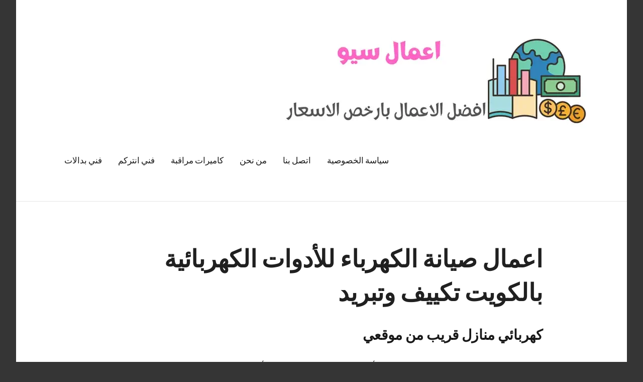

--- FILE ---
content_type: text/html; charset=UTF-8
request_url: https://affordable-seo.net/condition-tech-ads/
body_size: 19318
content:
<!DOCTYPE html><html dir="rtl" lang="ar"><head><meta charset="UTF-8"><meta name="viewport" content="width=device-width, initial-scale=1"><link rel="profile" href="http://gmpg.org/xfn/11"><meta name='robots' content='index, follow, max-image-preview:large, max-snippet:-1, max-video-preview:-1' /><title>اعمال صيانة الكهرباء للأدوات الكهربائية بالكويت تكييف وتبريد - اعمال سيو</title><link rel="canonical" href="https://affordable-seo.net/condition-tech-ads/" /><meta property="og:locale" content="ar_AR" /><meta property="og:type" content="article" /><meta property="og:title" content="اعمال صيانة الكهرباء للأدوات الكهربائية بالكويت تكييف وتبريد - اعمال سيو" /><meta property="og:description" content="كهربائي منازل قريب من موقعي هل واجهتم مشكلة في الكهرباء وتبحثون عن أفضل خدمة لتصليح الكهرباء بأسرع وقت؟ الحل عندنا نحن نسعى لتقديم لكم أفضل [...]" /><meta property="og:url" content="https://affordable-seo.net/condition-tech-ads/" /><meta property="og:site_name" content="اعمال سيو" /><meta name="twitter:card" content="summary_large_image" /><meta name="twitter:label1" content="وقت القراءة المُقدّر" /><meta name="twitter:data1" content="4 دقائق" /> <script type="application/ld+json" class="yoast-schema-graph">{"@context":"https://schema.org","@graph":[{"@type":"WebPage","@id":"https://affordable-seo.net/condition-tech-ads/","url":"https://affordable-seo.net/condition-tech-ads/","name":"اعمال صيانة الكهرباء للأدوات الكهربائية بالكويت تكييف وتبريد - اعمال سيو","isPartOf":{"@id":"https://affordable-seo.net/#website"},"primaryImageOfPage":{"@id":"https://affordable-seo.net/condition-tech-ads/#primaryimage"},"image":{"@id":"https://affordable-seo.net/condition-tech-ads/#primaryimage"},"thumbnailUrl":"","datePublished":"2022-08-09T12:54:02+00:00","breadcrumb":{"@id":"https://affordable-seo.net/condition-tech-ads/#breadcrumb"},"inLanguage":"ar","potentialAction":[{"@type":"ReadAction","target":["https://affordable-seo.net/condition-tech-ads/"]}]},{"@type":"ImageObject","inLanguage":"ar","@id":"https://affordable-seo.net/condition-tech-ads/#primaryimage","url":"","contentUrl":""},{"@type":"BreadcrumbList","@id":"https://affordable-seo.net/condition-tech-ads/#breadcrumb","itemListElement":[{"@type":"ListItem","position":1,"name":"الرئيسية","item":"https://affordable-seo.net/"},{"@type":"ListItem","position":2,"name":"اعمال صيانة الكهرباء للأدوات الكهربائية بالكويت تكييف وتبريد"}]},{"@type":"WebSite","@id":"https://affordable-seo.net/#website","url":"https://affordable-seo.net/","name":"اعمال سيو","description":"خدمات سيو باسعار مناسبة","publisher":{"@id":"https://affordable-seo.net/#organization"},"potentialAction":[{"@type":"SearchAction","target":{"@type":"EntryPoint","urlTemplate":"https://affordable-seo.net/?s={search_term_string}"},"query-input":{"@type":"PropertyValueSpecification","valueRequired":true,"valueName":"search_term_string"}}],"inLanguage":"ar"},{"@type":"Organization","@id":"https://affordable-seo.net/#organization","name":"اعمال سيو","url":"https://affordable-seo.net/","logo":{"@type":"ImageObject","inLanguage":"ar","@id":"https://affordable-seo.net/#/schema/logo/image/","url":"https://affordable-seo.net/wp-content/uploads/2022/06/logo.webp","contentUrl":"https://affordable-seo.net/wp-content/uploads/2022/06/logo.webp","width":600,"height":240,"caption":"اعمال سيو"},"image":{"@id":"https://affordable-seo.net/#/schema/logo/image/"}}]}</script> <link rel="alternate" type="application/rss+xml" title="اعمال سيو &laquo; الخلاصة" href="https://affordable-seo.net/feed/" /><link rel="alternate" type="application/rss+xml" title="اعمال سيو &laquo; خلاصة التعليقات" href="https://affordable-seo.net/comments/feed/" /><link rel="alternate" title="oEmbed (JSON)" type="application/json+oembed" href="https://affordable-seo.net/wp-json/oembed/1.0/embed?url=https%3A%2F%2Faffordable-seo.net%2Fcondition-tech-ads%2F" /><link rel="alternate" title="oEmbed (XML)" type="text/xml+oembed" href="https://affordable-seo.net/wp-json/oembed/1.0/embed?url=https%3A%2F%2Faffordable-seo.net%2Fcondition-tech-ads%2F&#038;format=xml" /><style id='wp-img-auto-sizes-contain-inline-css' type='text/css'>img:is([sizes=auto i],[sizes^="auto," i]){contain-intrinsic-size:3000px 1500px}
/*# sourceURL=wp-img-auto-sizes-contain-inline-css */</style><link rel='stylesheet' id='harrison-theme-fonts-css' href='https://affordable-seo.net/wp-content/cache/autoptimize/css/autoptimize_single_ea8a85d905893a1516eb2e926412b645.css' type='text/css' media='all' /><style id='wp-block-library-inline-css' type='text/css'>:root{--wp-block-synced-color:#7a00df;--wp-block-synced-color--rgb:122,0,223;--wp-bound-block-color:var(--wp-block-synced-color);--wp-editor-canvas-background:#ddd;--wp-admin-theme-color:#007cba;--wp-admin-theme-color--rgb:0,124,186;--wp-admin-theme-color-darker-10:#006ba1;--wp-admin-theme-color-darker-10--rgb:0,107,160.5;--wp-admin-theme-color-darker-20:#005a87;--wp-admin-theme-color-darker-20--rgb:0,90,135;--wp-admin-border-width-focus:2px}@media (min-resolution:192dpi){:root{--wp-admin-border-width-focus:1.5px}}.wp-element-button{cursor:pointer}:root .has-very-light-gray-background-color{background-color:#eee}:root .has-very-dark-gray-background-color{background-color:#313131}:root .has-very-light-gray-color{color:#eee}:root .has-very-dark-gray-color{color:#313131}:root .has-vivid-green-cyan-to-vivid-cyan-blue-gradient-background{background:linear-gradient(135deg,#00d084,#0693e3)}:root .has-purple-crush-gradient-background{background:linear-gradient(135deg,#34e2e4,#4721fb 50%,#ab1dfe)}:root .has-hazy-dawn-gradient-background{background:linear-gradient(135deg,#faaca8,#dad0ec)}:root .has-subdued-olive-gradient-background{background:linear-gradient(135deg,#fafae1,#67a671)}:root .has-atomic-cream-gradient-background{background:linear-gradient(135deg,#fdd79a,#004a59)}:root .has-nightshade-gradient-background{background:linear-gradient(135deg,#330968,#31cdcf)}:root .has-midnight-gradient-background{background:linear-gradient(135deg,#020381,#2874fc)}:root{--wp--preset--font-size--normal:16px;--wp--preset--font-size--huge:42px}.has-regular-font-size{font-size:1em}.has-larger-font-size{font-size:2.625em}.has-normal-font-size{font-size:var(--wp--preset--font-size--normal)}.has-huge-font-size{font-size:var(--wp--preset--font-size--huge)}.has-text-align-center{text-align:center}.has-text-align-left{text-align:left}.has-text-align-right{text-align:right}.has-fit-text{white-space:nowrap!important}#end-resizable-editor-section{display:none}.aligncenter{clear:both}.items-justified-left{justify-content:flex-start}.items-justified-center{justify-content:center}.items-justified-right{justify-content:flex-end}.items-justified-space-between{justify-content:space-between}.screen-reader-text{border:0;clip-path:inset(50%);height:1px;margin:-1px;overflow:hidden;padding:0;position:absolute;width:1px;word-wrap:normal!important}.screen-reader-text:focus{background-color:#ddd;clip-path:none;color:#444;display:block;font-size:1em;height:auto;left:5px;line-height:normal;padding:15px 23px 14px;text-decoration:none;top:5px;width:auto;z-index:100000}html :where(.has-border-color){border-style:solid}html :where([style*=border-top-color]){border-top-style:solid}html :where([style*=border-right-color]){border-right-style:solid}html :where([style*=border-bottom-color]){border-bottom-style:solid}html :where([style*=border-left-color]){border-left-style:solid}html :where([style*=border-width]){border-style:solid}html :where([style*=border-top-width]){border-top-style:solid}html :where([style*=border-right-width]){border-right-style:solid}html :where([style*=border-bottom-width]){border-bottom-style:solid}html :where([style*=border-left-width]){border-left-style:solid}html :where(img[class*=wp-image-]){height:auto;max-width:100%}:where(figure){margin:0 0 1em}html :where(.is-position-sticky){--wp-admin--admin-bar--position-offset:var(--wp-admin--admin-bar--height,0px)}@media screen and (max-width:600px){html :where(.is-position-sticky){--wp-admin--admin-bar--position-offset:0px}}

/*# sourceURL=wp-block-library-inline-css */</style><style id='wp-block-categories-inline-css' type='text/css'>.wp-block-categories{box-sizing:border-box}.wp-block-categories.alignleft{margin-right:2em}.wp-block-categories.alignright{margin-left:2em}.wp-block-categories.wp-block-categories-dropdown.aligncenter{text-align:center}.wp-block-categories .wp-block-categories__label{display:block;width:100%}
/*# sourceURL=https://affordable-seo.net/wp-includes/blocks/categories/style.min.css */</style><style id='wp-block-latest-posts-inline-css' type='text/css'>.wp-block-latest-posts{box-sizing:border-box}.wp-block-latest-posts.alignleft{margin-right:2em}.wp-block-latest-posts.alignright{margin-left:2em}.wp-block-latest-posts.wp-block-latest-posts__list{list-style:none}.wp-block-latest-posts.wp-block-latest-posts__list li{clear:both;overflow-wrap:break-word}.wp-block-latest-posts.is-grid{display:flex;flex-wrap:wrap}.wp-block-latest-posts.is-grid li{margin:0 0 1.25em 1.25em;width:100%}@media (min-width:600px){.wp-block-latest-posts.columns-2 li{width:calc(50% - .625em)}.wp-block-latest-posts.columns-2 li:nth-child(2n){margin-left:0}.wp-block-latest-posts.columns-3 li{width:calc(33.33333% - .83333em)}.wp-block-latest-posts.columns-3 li:nth-child(3n){margin-left:0}.wp-block-latest-posts.columns-4 li{width:calc(25% - .9375em)}.wp-block-latest-posts.columns-4 li:nth-child(4n){margin-left:0}.wp-block-latest-posts.columns-5 li{width:calc(20% - 1em)}.wp-block-latest-posts.columns-5 li:nth-child(5n){margin-left:0}.wp-block-latest-posts.columns-6 li{width:calc(16.66667% - 1.04167em)}.wp-block-latest-posts.columns-6 li:nth-child(6n){margin-left:0}}:root :where(.wp-block-latest-posts.is-grid){padding:0}:root :where(.wp-block-latest-posts.wp-block-latest-posts__list){padding-right:0}.wp-block-latest-posts__post-author,.wp-block-latest-posts__post-date{display:block;font-size:.8125em}.wp-block-latest-posts__post-excerpt,.wp-block-latest-posts__post-full-content{margin-bottom:1em;margin-top:.5em}.wp-block-latest-posts__featured-image a{display:inline-block}.wp-block-latest-posts__featured-image img{height:auto;max-width:100%;width:auto}.wp-block-latest-posts__featured-image.alignleft{float:left;margin-right:1em}.wp-block-latest-posts__featured-image.alignright{float:right;margin-left:1em}.wp-block-latest-posts__featured-image.aligncenter{margin-bottom:1em;text-align:center}
/*# sourceURL=https://affordable-seo.net/wp-includes/blocks/latest-posts/style.min.css */</style><style id='wp-block-search-inline-css' type='text/css'>.wp-block-search__button{margin-right:10px;word-break:normal}.wp-block-search__button.has-icon{line-height:0}.wp-block-search__button svg{height:1.25em;min-height:24px;min-width:24px;width:1.25em;fill:currentColor;vertical-align:text-bottom}:where(.wp-block-search__button){border:1px solid #ccc;padding:6px 10px}.wp-block-search__inside-wrapper{display:flex;flex:auto;flex-wrap:nowrap;max-width:100%}.wp-block-search__label{width:100%}.wp-block-search.wp-block-search__button-only .wp-block-search__button{box-sizing:border-box;display:flex;flex-shrink:0;justify-content:center;margin-right:0;max-width:100%}.wp-block-search.wp-block-search__button-only .wp-block-search__inside-wrapper{min-width:0!important;transition-property:width}.wp-block-search.wp-block-search__button-only .wp-block-search__input{flex-basis:100%;transition-duration:.3s}.wp-block-search.wp-block-search__button-only.wp-block-search__searchfield-hidden,.wp-block-search.wp-block-search__button-only.wp-block-search__searchfield-hidden .wp-block-search__inside-wrapper{overflow:hidden}.wp-block-search.wp-block-search__button-only.wp-block-search__searchfield-hidden .wp-block-search__input{border-left-width:0!important;border-right-width:0!important;flex-basis:0;flex-grow:0;margin:0;min-width:0!important;padding-left:0!important;padding-right:0!important;width:0!important}:where(.wp-block-search__input){appearance:none;border:1px solid #949494;flex-grow:1;font-family:inherit;font-size:inherit;font-style:inherit;font-weight:inherit;letter-spacing:inherit;line-height:inherit;margin-left:0;margin-right:0;min-width:3rem;padding:8px;text-decoration:unset!important;text-transform:inherit}:where(.wp-block-search__button-inside .wp-block-search__inside-wrapper){background-color:#fff;border:1px solid #949494;box-sizing:border-box;padding:4px}:where(.wp-block-search__button-inside .wp-block-search__inside-wrapper) .wp-block-search__input{border:none;border-radius:0;padding:0 4px}:where(.wp-block-search__button-inside .wp-block-search__inside-wrapper) .wp-block-search__input:focus{outline:none}:where(.wp-block-search__button-inside .wp-block-search__inside-wrapper) :where(.wp-block-search__button){padding:4px 8px}.wp-block-search.aligncenter .wp-block-search__inside-wrapper{margin:auto}.wp-block[data-align=right] .wp-block-search.wp-block-search__button-only .wp-block-search__inside-wrapper{float:left}
/*# sourceURL=https://affordable-seo.net/wp-includes/blocks/search/style.min.css */</style><style id='wp-block-group-inline-css' type='text/css'>.wp-block-group{box-sizing:border-box}:where(.wp-block-group.wp-block-group-is-layout-constrained){position:relative}
/*# sourceURL=https://affordable-seo.net/wp-includes/blocks/group/style.min.css */</style><style id='global-styles-inline-css' type='text/css'>:root{--wp--preset--aspect-ratio--square: 1;--wp--preset--aspect-ratio--4-3: 4/3;--wp--preset--aspect-ratio--3-4: 3/4;--wp--preset--aspect-ratio--3-2: 3/2;--wp--preset--aspect-ratio--2-3: 2/3;--wp--preset--aspect-ratio--16-9: 16/9;--wp--preset--aspect-ratio--9-16: 9/16;--wp--preset--color--black: #000000;--wp--preset--color--cyan-bluish-gray: #abb8c3;--wp--preset--color--white: #ffffff;--wp--preset--color--pale-pink: #f78da7;--wp--preset--color--vivid-red: #cf2e2e;--wp--preset--color--luminous-vivid-orange: #ff6900;--wp--preset--color--luminous-vivid-amber: #fcb900;--wp--preset--color--light-green-cyan: #7bdcb5;--wp--preset--color--vivid-green-cyan: #00d084;--wp--preset--color--pale-cyan-blue: #8ed1fc;--wp--preset--color--vivid-cyan-blue: #0693e3;--wp--preset--color--vivid-purple: #9b51e0;--wp--preset--color--primary: #c9493b;--wp--preset--color--secondary: #e36355;--wp--preset--color--tertiary: #b03022;--wp--preset--color--accent: #078896;--wp--preset--color--highlight: #5bb021;--wp--preset--color--light-gray: #e4e4e4;--wp--preset--color--gray: #848484;--wp--preset--color--dark-gray: #242424;--wp--preset--gradient--vivid-cyan-blue-to-vivid-purple: linear-gradient(135deg,rgb(6,147,227) 0%,rgb(155,81,224) 100%);--wp--preset--gradient--light-green-cyan-to-vivid-green-cyan: linear-gradient(135deg,rgb(122,220,180) 0%,rgb(0,208,130) 100%);--wp--preset--gradient--luminous-vivid-amber-to-luminous-vivid-orange: linear-gradient(135deg,rgb(252,185,0) 0%,rgb(255,105,0) 100%);--wp--preset--gradient--luminous-vivid-orange-to-vivid-red: linear-gradient(135deg,rgb(255,105,0) 0%,rgb(207,46,46) 100%);--wp--preset--gradient--very-light-gray-to-cyan-bluish-gray: linear-gradient(135deg,rgb(238,238,238) 0%,rgb(169,184,195) 100%);--wp--preset--gradient--cool-to-warm-spectrum: linear-gradient(135deg,rgb(74,234,220) 0%,rgb(151,120,209) 20%,rgb(207,42,186) 40%,rgb(238,44,130) 60%,rgb(251,105,98) 80%,rgb(254,248,76) 100%);--wp--preset--gradient--blush-light-purple: linear-gradient(135deg,rgb(255,206,236) 0%,rgb(152,150,240) 100%);--wp--preset--gradient--blush-bordeaux: linear-gradient(135deg,rgb(254,205,165) 0%,rgb(254,45,45) 50%,rgb(107,0,62) 100%);--wp--preset--gradient--luminous-dusk: linear-gradient(135deg,rgb(255,203,112) 0%,rgb(199,81,192) 50%,rgb(65,88,208) 100%);--wp--preset--gradient--pale-ocean: linear-gradient(135deg,rgb(255,245,203) 0%,rgb(182,227,212) 50%,rgb(51,167,181) 100%);--wp--preset--gradient--electric-grass: linear-gradient(135deg,rgb(202,248,128) 0%,rgb(113,206,126) 100%);--wp--preset--gradient--midnight: linear-gradient(135deg,rgb(2,3,129) 0%,rgb(40,116,252) 100%);--wp--preset--font-size--small: 16px;--wp--preset--font-size--medium: 24px;--wp--preset--font-size--large: 36px;--wp--preset--font-size--x-large: 42px;--wp--preset--font-size--extra-large: 48px;--wp--preset--font-size--huge: 64px;--wp--preset--spacing--20: 0.44rem;--wp--preset--spacing--30: 0.67rem;--wp--preset--spacing--40: 1rem;--wp--preset--spacing--50: 1.5rem;--wp--preset--spacing--60: 2.25rem;--wp--preset--spacing--70: 3.38rem;--wp--preset--spacing--80: 5.06rem;--wp--preset--shadow--natural: 6px 6px 9px rgba(0, 0, 0, 0.2);--wp--preset--shadow--deep: 12px 12px 50px rgba(0, 0, 0, 0.4);--wp--preset--shadow--sharp: 6px 6px 0px rgba(0, 0, 0, 0.2);--wp--preset--shadow--outlined: 6px 6px 0px -3px rgb(255, 255, 255), 6px 6px rgb(0, 0, 0);--wp--preset--shadow--crisp: 6px 6px 0px rgb(0, 0, 0);}:where(.is-layout-flex){gap: 0.5em;}:where(.is-layout-grid){gap: 0.5em;}body .is-layout-flex{display: flex;}.is-layout-flex{flex-wrap: wrap;align-items: center;}.is-layout-flex > :is(*, div){margin: 0;}body .is-layout-grid{display: grid;}.is-layout-grid > :is(*, div){margin: 0;}:where(.wp-block-columns.is-layout-flex){gap: 2em;}:where(.wp-block-columns.is-layout-grid){gap: 2em;}:where(.wp-block-post-template.is-layout-flex){gap: 1.25em;}:where(.wp-block-post-template.is-layout-grid){gap: 1.25em;}.has-black-color{color: var(--wp--preset--color--black) !important;}.has-cyan-bluish-gray-color{color: var(--wp--preset--color--cyan-bluish-gray) !important;}.has-white-color{color: var(--wp--preset--color--white) !important;}.has-pale-pink-color{color: var(--wp--preset--color--pale-pink) !important;}.has-vivid-red-color{color: var(--wp--preset--color--vivid-red) !important;}.has-luminous-vivid-orange-color{color: var(--wp--preset--color--luminous-vivid-orange) !important;}.has-luminous-vivid-amber-color{color: var(--wp--preset--color--luminous-vivid-amber) !important;}.has-light-green-cyan-color{color: var(--wp--preset--color--light-green-cyan) !important;}.has-vivid-green-cyan-color{color: var(--wp--preset--color--vivid-green-cyan) !important;}.has-pale-cyan-blue-color{color: var(--wp--preset--color--pale-cyan-blue) !important;}.has-vivid-cyan-blue-color{color: var(--wp--preset--color--vivid-cyan-blue) !important;}.has-vivid-purple-color{color: var(--wp--preset--color--vivid-purple) !important;}.has-black-background-color{background-color: var(--wp--preset--color--black) !important;}.has-cyan-bluish-gray-background-color{background-color: var(--wp--preset--color--cyan-bluish-gray) !important;}.has-white-background-color{background-color: var(--wp--preset--color--white) !important;}.has-pale-pink-background-color{background-color: var(--wp--preset--color--pale-pink) !important;}.has-vivid-red-background-color{background-color: var(--wp--preset--color--vivid-red) !important;}.has-luminous-vivid-orange-background-color{background-color: var(--wp--preset--color--luminous-vivid-orange) !important;}.has-luminous-vivid-amber-background-color{background-color: var(--wp--preset--color--luminous-vivid-amber) !important;}.has-light-green-cyan-background-color{background-color: var(--wp--preset--color--light-green-cyan) !important;}.has-vivid-green-cyan-background-color{background-color: var(--wp--preset--color--vivid-green-cyan) !important;}.has-pale-cyan-blue-background-color{background-color: var(--wp--preset--color--pale-cyan-blue) !important;}.has-vivid-cyan-blue-background-color{background-color: var(--wp--preset--color--vivid-cyan-blue) !important;}.has-vivid-purple-background-color{background-color: var(--wp--preset--color--vivid-purple) !important;}.has-black-border-color{border-color: var(--wp--preset--color--black) !important;}.has-cyan-bluish-gray-border-color{border-color: var(--wp--preset--color--cyan-bluish-gray) !important;}.has-white-border-color{border-color: var(--wp--preset--color--white) !important;}.has-pale-pink-border-color{border-color: var(--wp--preset--color--pale-pink) !important;}.has-vivid-red-border-color{border-color: var(--wp--preset--color--vivid-red) !important;}.has-luminous-vivid-orange-border-color{border-color: var(--wp--preset--color--luminous-vivid-orange) !important;}.has-luminous-vivid-amber-border-color{border-color: var(--wp--preset--color--luminous-vivid-amber) !important;}.has-light-green-cyan-border-color{border-color: var(--wp--preset--color--light-green-cyan) !important;}.has-vivid-green-cyan-border-color{border-color: var(--wp--preset--color--vivid-green-cyan) !important;}.has-pale-cyan-blue-border-color{border-color: var(--wp--preset--color--pale-cyan-blue) !important;}.has-vivid-cyan-blue-border-color{border-color: var(--wp--preset--color--vivid-cyan-blue) !important;}.has-vivid-purple-border-color{border-color: var(--wp--preset--color--vivid-purple) !important;}.has-vivid-cyan-blue-to-vivid-purple-gradient-background{background: var(--wp--preset--gradient--vivid-cyan-blue-to-vivid-purple) !important;}.has-light-green-cyan-to-vivid-green-cyan-gradient-background{background: var(--wp--preset--gradient--light-green-cyan-to-vivid-green-cyan) !important;}.has-luminous-vivid-amber-to-luminous-vivid-orange-gradient-background{background: var(--wp--preset--gradient--luminous-vivid-amber-to-luminous-vivid-orange) !important;}.has-luminous-vivid-orange-to-vivid-red-gradient-background{background: var(--wp--preset--gradient--luminous-vivid-orange-to-vivid-red) !important;}.has-very-light-gray-to-cyan-bluish-gray-gradient-background{background: var(--wp--preset--gradient--very-light-gray-to-cyan-bluish-gray) !important;}.has-cool-to-warm-spectrum-gradient-background{background: var(--wp--preset--gradient--cool-to-warm-spectrum) !important;}.has-blush-light-purple-gradient-background{background: var(--wp--preset--gradient--blush-light-purple) !important;}.has-blush-bordeaux-gradient-background{background: var(--wp--preset--gradient--blush-bordeaux) !important;}.has-luminous-dusk-gradient-background{background: var(--wp--preset--gradient--luminous-dusk) !important;}.has-pale-ocean-gradient-background{background: var(--wp--preset--gradient--pale-ocean) !important;}.has-electric-grass-gradient-background{background: var(--wp--preset--gradient--electric-grass) !important;}.has-midnight-gradient-background{background: var(--wp--preset--gradient--midnight) !important;}.has-small-font-size{font-size: var(--wp--preset--font-size--small) !important;}.has-medium-font-size{font-size: var(--wp--preset--font-size--medium) !important;}.has-large-font-size{font-size: var(--wp--preset--font-size--large) !important;}.has-x-large-font-size{font-size: var(--wp--preset--font-size--x-large) !important;}
/*# sourceURL=global-styles-inline-css */</style><style id='classic-theme-styles-inline-css' type='text/css'>/*! This file is auto-generated */
.wp-block-button__link{color:#fff;background-color:#32373c;border-radius:9999px;box-shadow:none;text-decoration:none;padding:calc(.667em + 2px) calc(1.333em + 2px);font-size:1.125em}.wp-block-file__button{background:#32373c;color:#fff;text-decoration:none}
/*# sourceURL=/wp-includes/css/classic-themes.min.css */</style><link rel='stylesheet' id='contact-form-7-css' href='https://affordable-seo.net/wp-content/cache/autoptimize/css/autoptimize_single_64ac31699f5326cb3c76122498b76f66.css' type='text/css' media='all' /><link rel='stylesheet' id='contact-form-7-rtl-css' href='https://affordable-seo.net/wp-content/cache/autoptimize/css/autoptimize_single_3ae045c00f92fc31d3585fe7f975412d.css' type='text/css' media='all' /><link rel='stylesheet' id='harrison-stylesheet-css' href='https://affordable-seo.net/wp-content/cache/autoptimize/css/autoptimize_single_7c4b58bc6f77083244f5c44e3c59ab85.css' type='text/css' media='all' /><link rel='stylesheet' id='wp-block-heading-rtl-css' href='https://affordable-seo.net/wp-includes/blocks/heading/style-rtl.min.css' type='text/css' media='all' /><link rel='stylesheet' id='wp-block-paragraph-rtl-css' href='https://affordable-seo.net/wp-includes/blocks/paragraph/style-rtl.min.css' type='text/css' media='all' /><link rel='stylesheet' id='wp-block-list-rtl-css' href='https://affordable-seo.net/wp-includes/blocks/list/style-rtl.min.css' type='text/css' media='all' /> <script defer type="text/javascript" src="https://affordable-seo.net/wp-content/themes/harrison/assets/js/svgxuse.min.js" id="svgxuse-js"></script> <link rel="https://api.w.org/" href="https://affordable-seo.net/wp-json/" /><link rel="alternate" title="JSON" type="application/json" href="https://affordable-seo.net/wp-json/wp/v2/pages/7606" /><link rel="EditURI" type="application/rsd+xml" title="RSD" href="https://affordable-seo.net/xmlrpc.php?rsd" /><link rel="stylesheet" href="https://affordable-seo.net/wp-content/cache/autoptimize/css/autoptimize_single_730e14c2b5d7d36706ddb452dd724233.css" type="text/css" media="screen" /><meta name="generator" content="WordPress 6.9" /><link rel='shortlink' href='https://affordable-seo.net/?p=7606' /><link rel="icon" href="https://affordable-seo.net/wp-content/uploads/2022/06/favicon-150x150.png" sizes="32x32" /><link rel="icon" href="https://affordable-seo.net/wp-content/uploads/2022/06/favicon-300x300.png" sizes="192x192" /><link rel="apple-touch-icon" href="https://affordable-seo.net/wp-content/uploads/2022/06/favicon-300x300.png" /><meta name="msapplication-TileImage" content="https://affordable-seo.net/wp-content/uploads/2022/06/favicon-300x300.png" /></head><body class="rtl wp-singular page-template-default page page-id-7606 wp-custom-logo wp-embed-responsive wp-theme-harrison centered-theme-layout site-title-hidden site-description-hidden comments-hidden"><div id="page" class="site"> <a class="skip-link screen-reader-text" href="#content">التجاوز إلى المحتوى</a><header id="masthead" class="site-header" role="banner"><div class="header-main"><div class="site-logo"> <a href="https://affordable-seo.net/" class="custom-logo-link" rel="home"><img width="600" height="240" src="https://affordable-seo.net/wp-content/uploads/2022/06/logo.webp" class="custom-logo" alt="logo" decoding="async" fetchpriority="high" srcset="https://affordable-seo.net/wp-content/uploads/2022/06/logo.webp 600w, https://affordable-seo.net/wp-content/uploads/2022/06/logo-300x120.webp 300w" sizes="(max-width: 600px) 100vw, 600px" /></a></div><div class="site-branding"><p class="site-title"><a href="https://affordable-seo.net/" rel="home">اعمال سيو</a></p><p class="site-description">خدمات سيو باسعار مناسبة</p></div> <button class="primary-menu-toggle menu-toggle" aria-controls="primary-menu" aria-expanded="false" > <svg class="icon icon-menu" aria-hidden="true" role="img"> <use xlink:href="https://affordable-seo.net/wp-content/themes/harrison/assets/icons/genericons-neue.svg#menu"></use> </svg><svg class="icon icon-close" aria-hidden="true" role="img"> <use xlink:href="https://affordable-seo.net/wp-content/themes/harrison/assets/icons/genericons-neue.svg#close"></use> </svg> <span class="menu-toggle-text">القائمة</span> </button><div class="primary-navigation"><nav id="site-navigation" class="main-navigation"  role="navigation" aria-label="القائمة الرئيسية"><ul id="primary-menu" class="menu"><li id="menu-item-337" class="menu-item menu-item-type-post_type menu-item-object-page menu-item-privacy-policy menu-item-337"><a rel="privacy-policy" href="https://affordable-seo.net/privacy-policy/">سياسة الخصوصية</a></li><li id="menu-item-338" class="menu-item menu-item-type-post_type menu-item-object-page menu-item-338"><a href="https://affordable-seo.net/contact-us/">اتصل بنا</a></li><li id="menu-item-339" class="menu-item menu-item-type-post_type menu-item-object-page menu-item-339"><a href="https://affordable-seo.net/who-us/">من نحن</a></li><li id="menu-item-7648" class="menu-item menu-item-type-custom menu-item-object-custom menu-item-7648"><a href="https://camiratkuwait.com/">كاميرات مراقبة</a></li><li id="menu-item-7649" class="menu-item menu-item-type-custom menu-item-object-custom menu-item-7649"><a href="https://camiratkuwait.com/intercom/">فني انتركم</a></li><li id="menu-item-7650" class="menu-item menu-item-type-custom menu-item-object-custom menu-item-7650"><a href="https://camiratkuwait.com/pabx/">فني بدالات</a></li></ul></nav></div></div></header><div id="headimg" class="header-image featured-header-image"></div><div id="content" class="site-content"><main id="main" class="site-main" role="main"><article id="post-7606" class="post-7606 page type-page status-publish has-post-thumbnail hentry"><header class="page-header entry-header"><h1 class="page-title entry-title">اعمال صيانة الكهرباء للأدوات الكهربائية بالكويت تكييف وتبريد</h1></header><div class="entry-content"><h2 class="wp-block-heading">كهربائي منازل قريب من موقعي</h2><p>هل واجهتم مشكلة في الكهرباء وتبحثون عن أفضل خدمة لتصليح الكهرباء بأسرع وقت؟</p><p>الحل عندنا نحن نسعى لتقديم لكم أفضل الخدمات، لذلك يمكنك التواصل بشكل مباشر وسوف نرسل إليك كهربائي منازل قريب من موقعي</p><p>ما هي الخدمات التي يوفرها لكم كهربائي منازل قريب من موقعي؟</p><p>يؤمن أفضل الخدمات الفورية والسريعة كما نقوم بتلبية طلبكم في حالات الطوارئ ونقوم أيضاً ي:</p><ul class="wp-block-list"><li>تصليح الكهرباء في جميع المحلات التجارية والأسواق وباستخدام معدات وأجهزة حديثة لتنظيم التواتر في الكهرباء</li><li>تركيب منظمات الكترونية تعمل بتقنية الفصل التلقائي في حال وجود أي أمر طارئ</li><li>خدمة تركيب سبوت لايت أو فضل الكهرباء في حال وجود أي ماس كهربائي</li><li>كهربائي منازل الكويت يوفر السرعة والمصداقية في التعامل هي شعارنا ونوفر كافة قطع الغيار من<br>مقابس وقواطع وأزرار كهربائية وبسعر رخيص أفضل كهربائي منازل في الكويت كهربائي منازل الفنطاس .</li><li>نوفر فني انتركم ممتاز ونحن أيضا لدينا فني بدالات مضمون شاطر ورخيص .</li></ul><h2 class="wp-block-heading">كشف شورت الكهرباء</h2><p>كيف يتم الكشف عن وجود أي تهريب في الكهرباء؟</p><p>الخبرة هي شعارنا…. نحن أفضل شركة متخصصة في الكشف عن وجود أي تهريب أو سرقة للكهرباء ونقوم أيضاً<br>باستخدام أفضل جهاز كشف شورت الكهرباء</p><p>وتميز خدماتنا فني كهرباء الكويت ب:</p><ul class="wp-block-list"><li>استخدام قاطع أوتوماتيكي للفصل التلقائي في حال وجود أي شورت في الكهرباء</li><li>نستورد أفضل أجهزة للكشف عن شورت الكهرباء ومكان تواجدها بأسرع وقت</li><li>نقوم بتغير القاطع في حال تلفه ونوفر أفضل أنواع القواطع ومن ماركات مختلفة من خلال فني كهربائي منازل الكويت</li></ul><p><a href="https://pdcn.co/e/ads-kuwait.net/conditioning/">https://pdcn.co/e/ads-kuwait.net/conditioning/</a><a href="http://pdcn.co/e/ads-kuwait.net/conditioning/">http://pdcn.co/e/ads-kuwait.net/conditioning/</a><a href="https://pdcn.co/e/ads-kuwait.net/conditioning/">https://pdcn.co/e/ads-kuwait.net/conditioning//</a><a href="http://alawar.com/">http://alawar.com/</a><a href="http://beta.alawar.com/bitrix/rk.php?goto=http://www.ads-kuwait.net/conditioning/">http://beta.alawar.com/bitrix/rk.php?goto=http://www.ads-kuwait.net/conditioning/</a><a href="http://arvest.com/">http://arvest.com/</a><a href="http://emarkimg.info.arvest.com/enews/t.aspx?S=196&amp;ID=12708&amp;NL=2946&amp;N=11626&amp;SI=4386826&amp;url=https://ads-kuwait.net/conditioning/">http://emarkimg.info.arvest.com/enews/t.aspx?S=196&amp;ID=12708&amp;NL=2946&amp;N=11626&amp;SI=4386826&amp;url=https://ads-kuwait.net/conditioning/</a><a href="http://emarkimg.info.arvest.com/enews/t.aspx?S=196&amp;ID=12708&amp;NL=2946&amp;N=11626&amp;SI=4386826&amp;url=https://ads-kuwait.net/conditioning//">http://emarkimg.info.arvest.com/enews/t.aspx?S=196&amp;ID=12708&amp;NL=2946&amp;N=11626&amp;SI=4386826&amp;url=https://ads-kuwait.net/conditioning//</a><a href="http://bellaonline.com/">http://bellaonline.com/</a><a href="https://forums.bellaonline.com/ubbthreads.php?ubb=changeprefs&amp;what=style&amp;value=0&amp;curl=https://ads-kuwait.net/conditioning/">https://forums.bellaonline.com/ubbthreads.php?ubb=changeprefs&amp;what=style&amp;value=0&amp;curl=https://ads-kuwait.net/conditioning/</a><a href="https://forums.bellaonline.com/ubbthreads.php?ubb=changeprefs&amp;what=style&amp;value=0&amp;curl=http://www.ads-kuwait.net/conditioning/">https://forums.bellaonline.com/ubbthreads.php?ubb=changeprefs&amp;what=style&amp;value=0&amp;curl=http://www.ads-kuwait.net/conditioning/</a><a href="http://bubblelife.com/">http://bubblelife.com/</a><a href="http://parkcities.bubblelife.com/click/c3592/?url=http://ads-kuwait.net/conditioning/">http://parkcities.bubblelife.com/click/c3592/?url=http://ads-kuwait.net/conditioning/</a><a href="http://parkcities.bubblelife.com/click/c3592/?url=http://www.ads-kuwait.net/conditioning/">http://parkcities.bubblelife.com/click/c3592/?url=http://www.ads-kuwait.net/conditioning/</a><a href="https://parkcities.bubblelife.com/click/c3592/?url=https://ads-kuwait.net/conditioning/">https://parkcities.bubblelife.com/click/c3592/?url=https://ads-kuwait.net/conditioning/</a><a href="http://parkcities.bubblelife.com/click/c3592/?url=https://ads-kuwait.net/conditioning/">http://parkcities.bubblelife.com/click/c3592/?url=https://ads-kuwait.net/conditioning/</a><a href="http://parkcities.bubblelife.com/click/c3592/?url=https://ads-kuwait.net/conditioning//">http://parkcities.bubblelife.com/click/c3592/?url=https://ads-kuwait.net/conditioning//</a><a href="http://parkcities.bubblelife.com/click/c3592/?url=http://ads-kuwait.net/conditioning//">http://parkcities.bubblelife.com/click/c3592/?url=http://ads-kuwait.net/conditioning//</a><a href="http://parkcities.bubblelife.com/click/c3592/?url=https://www.ads-kuwait.net/conditioning/">http://parkcities.bubblelife.com/click/c3592/?url=https://www.ads-kuwait.net/conditioning/</a><a href="http://camfrog.com/">http://camfrog.com/</a><a href="https://redirect.camfrog.com/redirect/?url=https://ads-kuwait.net/conditioning//">https://redirect.camfrog.com/redirect/?url=https://ads-kuwait.net/conditioning//</a><a href="https://redirect.camfrog.com/redirect/?url=http://www.ads-kuwait.net/conditioning/">https://redirect.camfrog.com/redirect/?url=http://www.ads-kuwait.net/conditioning/</a><a href="https://redirect.camfrog.com/redirect/?url=http://ads-kuwait.net/conditioning/">https://redirect.camfrog.com/redirect/?url=http://ads-kuwait.net/conditioning/</a><a href="http://ch7.com/">http://ch7.com/</a><a href="https://www.ch7.com/?URL=ads-kuwait.net/conditioning/">https://www.ch7.com/?URL=ads-kuwait.net/conditioning/</a><a href="https://www.ch7.com/?URL=ads-kuwait.net/conditioning//">https://www.ch7.com/?URL=ads-kuwait.net/conditioning//</a><a href="http://delti.com/">http://delti.com/</a><a href="https://ssl.delti.com/cgi-bin/autoteile-meile.pl?ID=ATM_NL_0106_Oel&amp;URL=ads-kuwait.net/conditioning/">https://ssl.delti.com/cgi-bin/autoteile-meile.pl?ID=ATM_NL_0106_Oel&amp;URL=ads-kuwait.net/conditioning/</a><a href="http://eccn.com/">http://eccn.com/</a><a href="http://blog.eccn.com/link.php?url=https://ads-kuwait.net/conditioning/">http://blog.eccn.com/link.php?url=https://ads-kuwait.net/conditioning/</a><a href="http://blog.eccn.com/link.php?url=http://www.ads-kuwait.net/conditioning/">http://blog.eccn.com/link.php?url=http://www.ads-kuwait.net/conditioning/</a><a href="http://ecoticias.com/">http://ecoticias.com/</a><a href="https://static.ecoticias.com/adserve/www/delivery/ck.php?ct=1&amp;oaparams=2__bannerid=261__zoneid=212__cb=7953caf0f5__oadest=http://www.ads-kuwait.net/conditioning/">https://static.ecoticias.com/adserve/www/delivery/ck.php?ct=1&amp;oaparams=2__bannerid=261__zoneid=212__cb=7953caf0f5__oadest=http://www.ads-kuwait.net/conditioning/</a><a href="http://esdlife.com/">http://esdlife.com/</a><a href="https://www.esdlife.com/goto.asp?url=ads-kuwait.net/conditioning/">https://www.esdlife.com/goto.asp?url=ads-kuwait.net/conditioning/</a><a href="https://www.esdlife.com/goto.asp?url=ads-kuwait.net/conditioning//">https://www.esdlife.com/goto.asp?url=ads-kuwait.net/conditioning//</a><a href="http://futurestay.com/">http://futurestay.com/</a><a href="https://frontend.futurestay.com/?cacheKiller=1536028121087&amp;compId=TPSctn0-mv9&amp;deviceType=desktop&amp;height=500&amp;instance=P0-arr7XxXuk-32A41gpz89ifpk7e2vE1a2pgPxqAJc.[base64]&amp;locale=en&amp;pageId=c1xxn&amp;section-url=https://ads-kuwait.net/conditioning/&amp;target=_top&amp;viewMode=site&amp;width=980">https://frontend.futurestay.com/?cacheKiller=1536028121087&amp;compId=TPSctn0-mv9&amp;deviceType=desktop&amp;height=500&amp;instance=P0-arr7XxXuk-32A41gpz89ifpk7e2vE1a2pgPxqAJc.[base64]&amp;locale=en&amp;pageId=c1xxn&amp;section-url=https://ads-kuwait.net/conditioning/&amp;target=_top&amp;viewMode=site&amp;width=980</a><a href="https://frontend.futurestay.com/?cacheKiller=1536028121087&amp;compId=TPSctn0-mv9&amp;deviceType=desktop&amp;height=500&amp;instance=P0-arr7XxXuk-32A41gpz89ifpk7e2vE1a2pgPxqAJc.[base64]&amp;locale=en&amp;pageId=c1xxn&amp;section-url=http://ads-kuwait.net/conditioning/&amp;target=_top&amp;viewMode=site&amp;width=980">https://frontend.futurestay.com/?cacheKiller=1536028121087&amp;compId=TPSctn0-mv9&amp;deviceType=desktop&amp;height=500&amp;instance=P0-arr7XxXuk-32A41gpz89ifpk7e2vE1a2pgPxqAJc.[base64]&amp;locale=en&amp;pageId=c1xxn&amp;section-url=http://ads-kuwait.net/conditioning/&amp;target=_top&amp;viewMode=site&amp;width=980</a><a href="http://gmwebsite.com/">http://gmwebsite.com/</a><a href="http://www.gmwebsite.com/web/redirect.asp?url=https://ads-kuwait.net/conditioning/">http://www.gmwebsite.com/web/redirect.asp?url=https://ads-kuwait.net/conditioning/</a><a href="http://www.gmwebsite.com/web/redirect.asp?url=https://ads-kuwait.net/conditioning//">http://www.gmwebsite.com/web/redirect.asp?url=https://ads-kuwait.net/conditioning//</a><a href="http://www.gmwebsite.com/web/redirect.asp?url=http://ads-kuwait.net/conditioning//">http://www.gmwebsite.com/web/redirect.asp?url=http://ads-kuwait.net/conditioning//</a><a href="http://www.gmwebsite.com/web/redirect.asp?url=http://ads-kuwait.net/conditioning//management.html">http://www.gmwebsite.com/web/redirect.asp?url=http://ads-kuwait.net/conditioning//management.html</a><a href="http://www.gmwebsite.com/web/redirect.asp?url=https://www.ads-kuwait.net/conditioning/">http://www.gmwebsite.com/web/redirect.asp?url=https://www.ads-kuwait.net/conditioning/</a><a href="http://www.gmwebsite.com/web/redirect.asp?url=http://www.ads-kuwait.net/conditioning/">http://www.gmwebsite.com/web/redirect.asp?url=http://www.ads-kuwait.net/conditioning/</a><a href="http://go-sport.com/">http://go-sport.com/</a><a href="https://effinity.go-sport.com/servlet/effi.redir?id_compteur=13422061&amp;url=ads-kuwait.net/conditioning/">https://effinity.go-sport.com/servlet/effi.redir?id_compteur=13422061&amp;url=ads-kuwait.net/conditioning/</a><a href="http://grasscity.com/">http://grasscity.com/</a><a href="https://forum.grasscity.com/proxy.php?link=http://www.ads-kuwait.net/conditioning/">https://forum.grasscity.com/proxy.php?link=http://www.ads-kuwait.net/conditioning/</a><a href="https://forum.grasscity.com/proxy.php?link=https://ads-kuwait.net/conditioning//">https://forum.grasscity.com/proxy.php?link=https://ads-kuwait.net/conditioning//</a><a href="http://gsmhosting.com/">http://gsmhosting.com/</a><a href="https://forum.gsmhosting.com/vbb/redirect-to/?redirect=http://www.ads-kuwait.net/conditioning/">https://forum.gsmhosting.com/vbb/redirect-to/?redirect=http://www.ads-kuwait.net/conditioning/</a><a href="http://hbzkw.com/">http://hbzkw.com/</a><a href="https://www.hbzkw.com/go.aspx?src=https://ads-kuwait.net/conditioning/">https://www.hbzkw.com/go.aspx?src=https://ads-kuwait.net/conditioning/</a><a href="https://www.hbzkw.com/go.aspx?src=https://ads-kuwait.net/conditioning//">https://www.hbzkw.com/go.aspx?src=https://ads-kuwait.net/conditioning//</a><a href="https://www.hbzkw.com/go.aspx?src=https://www.ads-kuwait.net/conditioning//">https://www.hbzkw.com/go.aspx?src=https://www.ads-kuwait.net/conditioning//</a><a href="https://www.hbzkw.com/go.aspx?src=http://www.ads-kuwait.net/conditioning/">https://www.hbzkw.com/go.aspx?src=http://www.ads-kuwait.net/conditioning/</a><a href="http://js88.com/">http://js88.com/</a><a href="https://job.js88.com/redirect?scl_id=81&amp;article_id=160&amp;url=https://ads-kuwait.net/conditioning/">https://job.js88.com/redirect?scl_id=81&amp;article_id=160&amp;url=https://ads-kuwait.net/conditioning/</a><a href="https://job.js88.com/redirect?scl_id=219&amp;article_id=303&amp;url=http://www.ads-kuwait.net/conditioning/">https://job.js88.com/redirect?scl_id=219&amp;article_id=303&amp;url=http://www.ads-kuwait.net/conditioning/</a><a href="https://job.js88.com/redirect?scl_id=81&amp;article_id=160&amp;url=http://www.ads-kuwait.net/conditioning/">https://job.js88.com/redirect?scl_id=81&amp;article_id=160&amp;url=http://www.ads-kuwait.net/conditioning/</a><a href="https://school.js88.com/redirect?url=https://ads-kuwait.net/conditioning/">https://school.js88.com/redirect?url=https://ads-kuwait.net/conditioning/</a><a href="http://medknow.com/">http://medknow.com/</a><a href="https://www.medknow.com/crt.asp?prn=47;aid=IndianJournalofCancer_2009_46_2_96_49147;rt=F;u=http://www.ads-kuwait.net/conditioning/">https://www.medknow.com/crt.asp?prn=47;aid=IndianJournalofCancer_2009_46_2_96_49147;rt=F;u=http://www.ads-kuwait.net/conditioning/</a><a href="https://www.medknow.com/crt.asp?prn=20&amp;aid=IJCCM_2015_19_4_220_154556&amp;rt=P&amp;u=https://ads-kuwait.net/conditioning/">https://www.medknow.com/crt.asp?prn=20&amp;aid=IJCCM_2015_19_4_220_154556&amp;rt=P&amp;u=https://ads-kuwait.net/conditioning/</a><a href="https://www.medknow.com/crt.asp?prn=20&amp;aid=IJCCM_2015_19_4_220_154556&amp;rt=P&amp;u=https://ads-kuwait.net/conditioning//">https://www.medknow.com/crt.asp?prn=20&amp;aid=IJCCM_2015_19_4_220_154556&amp;rt=P&amp;u=https://ads-kuwait.net/conditioning//</a><a href="https://www.medknow.com/crt.asp?prn=20&amp;aid=IJCCM_2015_19_4_220_154556&amp;rt=P&amp;u=https://www.ads-kuwait.net/conditioning/">https://www.medknow.com/crt.asp?prn=20&amp;aid=IJCCM_2015_19_4_220_154556&amp;rt=P&amp;u=https://www.ads-kuwait.net/conditioning/</a><a href="https://www.medknow.com/crt.asp?prn=20&amp;aid=IJCCM_2015_19_4_220_154556&amp;rt=P&amp;u=https://www.ads-kuwait.net/conditioning//">https://www.medknow.com/crt.asp?prn=20&amp;aid=IJCCM_2015_19_4_220_154556&amp;rt=P&amp;u=https://www.ads-kuwait.net/conditioning//</a><a href="http://mforos.com/">http://mforos.com/</a><a href="https://cyberpunk.mforos.com/visit/?http://www.ads-kuwait.net/conditioning/">https://cyberpunk.mforos.com/visit/?http://www.ads-kuwait.net/conditioning/</a><a href="https://desguace.mforos.com/visit/?http://www.ads-kuwait.net/conditioning/">https://desguace.mforos.com/visit/?http://www.ads-kuwait.net/conditioning/</a><a href="https://drinkteam.mforos.com/visit/?https://www.ads-kuwait.net/conditioning//">https://drinkteam.mforos.com/visit/?https://www.ads-kuwait.net/conditioning//</a><a href="https://drinkteam.mforos.com/visit/?http://www.ads-kuwait.net/conditioning/">https://drinkteam.mforos.com/visit/?http://www.ads-kuwait.net/conditioning/</a><a href="https://elanzuelo.mforos.com/visit/?http://www.ads-kuwait.net/conditioning/">https://elanzuelo.mforos.com/visit/?http://www.ads-kuwait.net/conditioning/</a><a href="https://elnacionalista.mforos.com/visit/?http://www.ads-kuwait.net/conditioning/">https://elnacionalista.mforos.com/visit/?http://www.ads-kuwait.net/conditioning/</a><a href="https://estilograficas.mforos.com/visit/?http://www.ads-kuwait.net/conditioning/">https://estilograficas.mforos.com/visit/?http://www.ads-kuwait.net/conditioning/</a><a href="https://forodeciclismo.mforos.com/visit/?http://www.ads-kuwait.net/conditioning/">https://forodeciclismo.mforos.com/visit/?http://www.ads-kuwait.net/conditioning/</a><a href="https://frayescoba.mforos.com/visit/?http://www.ads-kuwait.net/conditioning/">https://frayescoba.mforos.com/visit/?http://www.ads-kuwait.net/conditioning/</a><a href="https://warhammeraqui.mforos.com/visit/?https://ads-kuwait.net/conditioning//">https://warhammeraqui.mforos.com/visit/?https://ads-kuwait.net/conditioning//</a><a href="http://mims.com/">http://mims.com/</a><a href="http://pubmiddleware.mims.com/resource/external?externalUrl=https://ads-kuwait.net/conditioning//">http://pubmiddleware.mims.com/resource/external?externalUrl=https://ads-kuwait.net/conditioning//</a><a href="http://pubmiddleware.mims.com/resource/external?externalUrl=http://ads-kuwait.net/conditioning/">http://pubmiddleware.mims.com/resource/external?externalUrl=http://ads-kuwait.net/conditioning/</a><a href="http://pubmiddleware.mims.com/resource/external?externalUrl=http://ads-kuwait.net/conditioning//">http://pubmiddleware.mims.com/resource/external?externalUrl=http://ads-kuwait.net/conditioning//</a><a href="http://pearlevision.com/">http://pearlevision.com/</a><a href="https://www.pearlevision.com/m20ScheduleExamView?storeNumber=21129027&amp;clearExams=1&amp;catalogId=15951&amp;langId=-1&amp;storeId=12002&amp;returnUrl=https://ads-kuwait.net/conditioning/">https://www.pearlevision.com/m20ScheduleExamView?storeNumber=21129027&amp;clearExams=1&amp;catalogId=15951&amp;langId=-1&amp;storeId=12002&amp;returnUrl=https://ads-kuwait.net/conditioning/</a><a href="https://www.pearlevision.com/m20ScheduleExamView?storeNumber=21129027&amp;clearExams=1&amp;catalogId=15951&amp;langId=-1&amp;storeId=12002&amp;returnUrl=http://www.ads-kuwait.net/conditioning/">https://www.pearlevision.com/m20ScheduleExamView?storeNumber=21129027&amp;clearExams=1&amp;catalogId=15951&amp;langId=-1&amp;storeId=12002&amp;returnUrl=http://www.ads-kuwait.net/conditioning/</a><a href="http://prizeo.com/">http://prizeo.com/</a><a href="https://www.prizeo.com/auth/subdivision?correct=false&amp;originUrl=https%3A%2F%2Fads-kuwait.net/conditioning/">https://www.prizeo.com/auth/subdivision?correct=false&amp;originUrl=https%3A%2F%2Fads-kuwait.net/conditioning/</a><a href="http://promosimple.com/">http://promosimple.com/</a><a href="https://promosimple.com/api/1.0/routedevice?durl=http://www.ads-kuwait.net/conditioning/">https://promosimple.com/api/1.0/routedevice?durl=http://www.ads-kuwait.net/conditioning/</a><a href="https://promosimple.com/api/1.0/routedevice?durl=https://ads-kuwait.net/conditioning/">https://promosimple.com/api/1.0/routedevice?durl=https://ads-kuwait.net/conditioning/</a><a href="https://promosimple.com/api/1.0/routedevice?durl=https://ads-kuwait.net/conditioning//">https://promosimple.com/api/1.0/routedevice?durl=https://ads-kuwait.net/conditioning//</a><a href="https://promosimple.com/api/1.0/routedevice?durl=ads-kuwait.net/conditioning/">https://promosimple.com/api/1.0/routedevice?durl=ads-kuwait.net/conditioning/</a><a href="https://promosimple.com/api/1.0/routedevice?durl=ads-kuwait.net/conditioning//">https://promosimple.com/api/1.0/routedevice?durl=ads-kuwait.net/conditioning//</a><a href="https://promosimple.com/api/1.0/routedevice?durl=http://ads-kuwait.net/conditioning/">https://promosimple.com/api/1.0/routedevice?durl=http://ads-kuwait.net/conditioning/</a><a href="http://publicinput.com/">http://publicinput.com/</a><a href="https://publicinput.com/ActionCall/EmailLink?c=1083&amp;camp=34363&amp;encSub=t06i2UXaU8HIwJgjtdT0ZQ==&amp;r=http://www.ads-kuwait.net/conditioning/">https://publicinput.com/ActionCall/EmailLink?c=1083&amp;camp=34363&amp;encSub=t06i2UXaU8HIwJgjtdT0ZQ==&amp;r=http://www.ads-kuwait.net/conditioning/</a><a href="http://qualatex.com/">http://qualatex.com/</a><a href="https://latam.qualatex.com/es-mx/set-language/?url=http://www.ads-kuwait.net/conditioning/">https://latam.qualatex.com/es-mx/set-language/?url=http://www.ads-kuwait.net/conditioning/</a><a href="https://worldballoonconvention.qualatex.com/ja/set-language/?url=http://www.ads-kuwait.net/conditioning/">https://worldballoonconvention.qualatex.com/ja/set-language/?url=http://www.ads-kuwait.net/conditioning/</a><a href="http://russiarunning.com/">http://russiarunning.com/</a><a href="https://media.russiarunning.com/Culture/SetCulture?culture=ru&amp;returnUrl=http://www.ads-kuwait.net/conditioning/">https://media.russiarunning.com/Culture/SetCulture?culture=ru&amp;returnUrl=http://www.ads-kuwait.net/conditioning/</a><a href="http://she.com/">http://she.com/</a><a href="https://auth.she.com/logout/?client_id=8&amp;callback=https://ads-kuwait.net/conditioning//">https://auth.she.com/logout/?client_id=8&amp;callback=https://ads-kuwait.net/conditioning//</a><a href="https://auth.she.com/logout/?client_id=8&amp;callback=http://www.ads-kuwait.net/conditioning/">https://auth.she.com/logout/?client_id=8&amp;callback=http://www.ads-kuwait.net/conditioning/</a><a href="https://auth.she.com/logout/?client_id=8&amp;callback=http%3A%2F%2Fads-kuwait.net/conditioning/">https://auth.she.com/logout/?client_id=8&amp;callback=http%3A%2F%2Fads-kuwait.net/conditioning/</a><a href="https://auth.she.com/logout/?client_id=8&amp;callback=http%3A%2F%2Fads-kuwait.net/conditioning//">https://auth.she.com/logout/?client_id=8&amp;callback=http%3A%2F%2Fads-kuwait.net/conditioning//</a><a href="http://shopindenver.com/">http://shopindenver.com/</a><a href="http://m.shopindenver.com/redirect.aspx?url=https://ads-kuwait.net/conditioning/">http://m.shopindenver.com/redirect.aspx?url=https://ads-kuwait.net/conditioning/</a><a href="http://m.shopindenver.com/redirect.aspx?url=https://ads-kuwait.net/conditioning//">http://m.shopindenver.com/redirect.aspx?url=https://ads-kuwait.net/conditioning//</a><a href="http://m.shopindenver.com/redirect.aspx?url=http://ads-kuwait.net/conditioning/">http://m.shopindenver.com/redirect.aspx?url=http://ads-kuwait.net/conditioning/</a><a href="http://m.shopindenver.com/redirect.aspx?url=https://ads-kuwait.net/conditioning//cities/tampa-fl/">http://m.shopindenver.com/redirect.aspx?url=https://ads-kuwait.net/conditioning//cities/tampa-fl/</a><a href="http://m.shopindenver.com/redirect.aspx?url=https://www.ads-kuwait.net/conditioning/">http://m.shopindenver.com/redirect.aspx?url=https://www.ads-kuwait.net/conditioning/</a><a href="http://m.shopindenver.com/redirect.aspx?url=https://www.ads-kuwait.net/conditioning//">http://m.shopindenver.com/redirect.aspx?url=https://www.ads-kuwait.net/conditioning//</a><a href="http://siteo.com/">http://siteo.com/</a><a href="https://sso.siteo.com/index.xml?return=https://ads-kuwait.net/conditioning/">https://sso.siteo.com/index.xml?return=https://ads-kuwait.net/conditioning/</a><a href="https://sso.siteo.com/index.xml?return=https://ads-kuwait.net/conditioning//">https://sso.siteo.com/index.xml?return=https://ads-kuwait.net/conditioning//</a><a href="https://sso.siteo.com/index.xml?return=http://www.ads-kuwait.net/conditioning/">https://sso.siteo.com/index.xml?return=http://www.ads-kuwait.net/conditioning/</a><a href="https://sso.siteo.com/index.xml?return=https://www.ads-kuwait.net/conditioning/">https://sso.siteo.com/index.xml?return=https://www.ads-kuwait.net/conditioning/</a><a href="https://sso.siteo.com/index.xml?return=https://www.ads-kuwait.net/conditioning//">https://sso.siteo.com/index.xml?return=https://www.ads-kuwait.net/conditioning//</a><a href="http://speedbit.com/">http://speedbit.com/</a><a href="http://home.speedbit.com/r.aspx?u=https://ads-kuwait.net/conditioning/">http://home.speedbit.com/r.aspx?u=https://ads-kuwait.net/conditioning/</a><a href="http://home.speedbit.com/r.aspx?u=https://ads-kuwait.net/conditioning//">http://home.speedbit.com/r.aspx?u=https://ads-kuwait.net/conditioning//</a><a href="http://redir.speedbit.com/redir.asp?id=8030&amp;urldirect=https://ads-kuwait.net/conditioning/">http://redir.speedbit.com/redir.asp?id=8030&amp;urldirect=https://ads-kuwait.net/conditioning/</a><a href="http://redir.speedbit.com/redir.asp?id=8030&amp;urldirect=https://ads-kuwait.net/conditioning//">http://redir.speedbit.com/redir.asp?id=8030&amp;urldirect=https://ads-kuwait.net/conditioning//</a><a href="http://redir.speedbit.com/redir.asp?id=8030&amp;urldirect=http://ads-kuwait.net/conditioning//">http://redir.speedbit.com/redir.asp?id=8030&amp;urldirect=http://ads-kuwait.net/conditioning//</a><a href="http://redir.speedbit.com/redir.asp?id=8030&amp;urldirect=http://ads-kuwait.net/conditioning//management.html">http://redir.speedbit.com/redir.asp?id=8030&amp;urldirect=http://ads-kuwait.net/conditioning//management.html</a><a href="http://redir.speedbit.com/redir.asp?id=8030&amp;urldirect=https://www.ads-kuwait.net/conditioning/">http://redir.speedbit.com/redir.asp?id=8030&amp;urldirect=https://www.ads-kuwait.net/conditioning/</a><a href="http://redir.speedbit.com/redir.asp?id=8030&amp;urldirect=https://www.ads-kuwait.net/conditioning//">http://redir.speedbit.com/redir.asp?id=8030&amp;urldirect=https://www.ads-kuwait.net/conditioning//</a><a href="http://start.speedbit.com/r.aspx?u=https://ads-kuwait.net/conditioning/">http://start.speedbit.com/r.aspx?u=https://ads-kuwait.net/conditioning/</a><a href="http://start.speedbit.com/r.aspx?u=https://ads-kuwait.net/conditioning//">http://start.speedbit.com/r.aspx?u=https://ads-kuwait.net/conditioning//</a><a href="http://swagelok.com/">http://swagelok.com/</a><a href="https://www.swagelok.com/tools%20pages/Product-Catalog-Download-Redirect.aspx?DownloadURL=http%3A%2F%2Fads-kuwait.net/conditioning/&amp;partName=Calibrating%20and%20Switching%20Modules&amp;language=EN">https://www.swagelok.com/tools%20pages/Product-Catalog-Download-Redirect.aspx?DownloadURL=http%3A%2F%2Fads-kuwait.net/conditioning/&amp;partName=Calibrating%20and%20Switching%20Modules&amp;language=EN</a><a href="https://www.swagelok.com/Tools%20Pages/Product-Catalog-Download-Redirect.aspx?DownloadURL=https://ads-kuwait.net/conditioning/&amp;partName=%C3%90%C5%B8%C3%90%C2%BE%C3%90%C2%B2%C3%90%C2%BE%C3%91%E2%82%AC%C3%90%C2%BE%C3%91%E2%80%9A%C3%90%C2%BD%C3%91%E2%80%B9%C3%90%C2%B5%20%C3%90%C2%BC%C3%90%C2%B0%C3%90%C2%BD%C3%90%C2%BE%C3%90%C2%BC%C3%90%C2%B5%C3%91%E2%80%9A%C3%91%E2%82%AC%C3%91%E2%80%B9%20%C3%90%C2%A1%C3%90%C2%B5%C3%91%E2%82%AC%C3%90%C2%B8%C3%91%C2%8F%20PPG,%20%C3%90%C2%BC%C3%90%C2%BE%C3%90%C2%B4%C3%90%C2%B5%C3%90%C2%BB%C3%90%C2%B8%20B,%20P%20%C3%90%C2%B8%20S&amp;language=ru">https://www.swagelok.com/Tools%20Pages/Product-Catalog-Download-Redirect.aspx?DownloadURL=https://ads-kuwait.net/conditioning/&amp;partName=%C3%90%C5%B8%C3%90%C2%BE%C3%90%C2%B2%C3%90%C2%BE%C3%91%E2%82%AC%C3%90%C2%BE%C3%91%E2%80%9A%C3%90%C2%BD%C3%91%E2%80%B9%C3%90%C2%B5%20%C3%90%C2%BC%C3%90%C2%B0%C3%90%C2%BD%C3%90%C2%BE%C3%90%C2%BC%C3%90%C2%B5%C3%91%E2%80%9A%C3%91%E2%82%AC%C3%91%E2%80%B9%20%C3%90%C2%A1%C3%90%C2%B5%C3%91%E2%82%AC%C3%90%C2%B8%C3%91%C2%8F%20PPG,%20%C3%90%C2%BC%C3%90%C2%BE%C3%90%C2%B4%C3%90%C2%B5%C3%90%C2%BB%C3%90%C2%B8%20B,%20P%20%C3%90%C2%B8%20S&amp;language=ru</a><a href="https://www.swagelok.com/Tools%20Pages/Product-Catalog-Download-Redirect.aspx?DownloadURL=https://ads-kuwait.net/conditioning/&amp;partName=%D0%9F%D0%BE%D0%B2%D0%BE%D1%80%D0%BE%D1%82%D0%BD%D1%8B%D0%B5%20%D0%BC%D0%B0%D0%BD%D0%BE%D0%BC%D0%B5%D1%82%D1%80%D1%8B%20%D0%A1%D0%B5%D1%80%D0%B8%D1%8F%20PPG,%20%D0%BC%D0%BE%D0%B4%D0%B5%D0%BB%D0%B8%20B,%20P%20%D0%B8%20S&amp;language=ru">https://www.swagelok.com/Tools%20Pages/Product-Catalog-Download-Redirect.aspx?DownloadURL=https://ads-kuwait.net/conditioning/&amp;partName=%D0%9F%D0%BE%D0%B2%D0%BE%D1%80%D0%BE%D1%82%D0%BD%D1%8B%D0%B5%20%D0%BC%D0%B0%D0%BD%D0%BE%D0%BC%D0%B5%D1%82%D1%80%D1%8B%20%D0%A1%D0%B5%D1%80%D0%B8%D1%8F%20PPG,%20%D0%BC%D0%BE%D0%B4%D0%B5%D0%BB%D0%B8%20B,%20P%20%D0%B8%20S&amp;language=ru</a><a href="https://www.swagelok.com/Tools%20Pages/Product-Catalog-Download-Redirect.aspx?DownloadURL=https://ads-kuwait.net/conditioning/&amp;partName=%C3%83%C2%90%C3%85%C2%B8%C3%83%C2%90%C2%BE%C3%83%C2%90%C2%B2%C3%83%C2%90%C2%BE%C3%83%C2%91%E2%82%AC%C3%83%C2%90%C2%BE%C3%83%C2%91%E2%80%9A%C3%83%C2%90%C2%BD%C3%83%C2%91%E2%80%B9%C3%83%C2%90%C3%82%C2%B5%20%C3%83%C2%90%C2%BC%C3%83%C2%90%C2%B0%C3%83%C2%90%C2%BD%C3%83%C2%90%C2%BE%C3%83%C2%90%C2%BC%C3%83%C2%90%C3%82%C2%B5%C3%83%C2%91%E2%80%9A%C3%83%C2%91%E2%82%AC%C3%83%C2%91%E2%80%B9%20%C3%83%C2%90%C2%A1%C3%83%C2%90%C3%82%C2%B5%C3%83%C2%91%E2%82%AC%C3%83%C2%90%C2%B8%C3%83%C2%91%C2%8F%20PPG,%20%C3%83%C2%90%C2%BC%C3%83%C2%90%C2%BE%C3%83%C2%90%C2%B4%C3%83%C2%90%C3%82%C2%B5%C3%83%C2%90%C2%BB%C3%83%C2%90%C2%B8%20B,%20P%20%C3%83%C2%90%C2%B8%20S&amp;language=ru">https://www.swagelok.com/Tools%20Pages/Product-Catalog-Download-Redirect.aspx?DownloadURL=https://ads-kuwait.net/conditioning/&amp;partName=%C3%83%C2%90%C3%85%C2%B8%C3%83%C2%90%C2%BE%C3%83%C2%90%C2%B2%C3%83%C2%90%C2%BE%C3%83%C2%91%E2%82%AC%C3%83%C2%90%C2%BE%C3%83%C2%91%E2%80%9A%C3%83%C2%90%C2%BD%C3%83%C2%91%E2%80%B9%C3%83%C2%90%C3%82%C2%B5%20%C3%83%C2%90%C2%BC%C3%83%C2%90%C2%B0%C3%83%C2%90%C2%BD%C3%83%C2%90%C2%BE%C3%83%C2%90%C2%BC%C3%83%C2%90%C3%82%C2%B5%C3%83%C2%91%E2%80%9A%C3%83%C2%91%E2%82%AC%C3%83%C2%91%E2%80%B9%20%C3%83%C2%90%C2%A1%C3%83%C2%90%C3%82%C2%B5%C3%83%C2%91%E2%82%AC%C3%83%C2%90%C2%B8%C3%83%C2%91%C2%8F%20PPG,%20%C3%83%C2%90%C2%BC%C3%83%C2%90%C2%BE%C3%83%C2%90%C2%B4%C3%83%C2%90%C3%82%C2%B5%C3%83%C2%90%C2%BB%C3%83%C2%90%C2%B8%20B,%20P%20%C3%83%C2%90%C2%B8%20S&amp;language=ru</a><a href="https://www.swagelok.com/Tools%20Pages/Product-Catalog-Download-Redirect.aspx?DownloadURL=https://ads-kuwait.net/conditioning/&amp;partName=%C3%90%C2%9F%C3%90%C2%BE%C3%90%C2%B2%C3%90%C2%BE%C3%91%C2%80%C3%90%C2%BE%C3%91%C2%82%C3%90%C2%BD%C3%91%C2%8B%C3%90%C2%B5%20%C3%90%C2%BC%C3%90%C2%B0%C3%90%C2%BD%C3%90%C2%BE%C3%90%C2%BC%C3%90%C2%B5%C3%91%C2%82%C3%91%C2%80%C3%91%C2%8B%20%C3%90%C2%A1%C3%90%C2%B5%C3%91%C2%80%C3%90%C2%B8%C3%91%C2%8F%20PPG,%20%C3%90%C2%BC%C3%90%C2%BE%C3%90%C2%B4%C3%90%C2%B5%C3%90%C2%BB%C3%90%C2%B8%20B,%20P%20%C3%90%C2%B8%20S&amp;language=ru">https://www.swagelok.com/Tools%20Pages/Product-Catalog-Download-Redirect.aspx?DownloadURL=https://ads-kuwait.net/conditioning/&amp;partName=%C3%90%C2%9F%C3%90%C2%BE%C3%90%C2%B2%C3%90%C2%BE%C3%91%C2%80%C3%90%C2%BE%C3%91%C2%82%C3%90%C2%BD%C3%91%C2%8B%C3%90%C2%B5%20%C3%90%C2%BC%C3%90%C2%B0%C3%90%C2%BD%C3%90%C2%BE%C3%90%C2%BC%C3%90%C2%B5%C3%91%C2%82%C3%91%C2%80%C3%91%C2%8B%20%C3%90%C2%A1%C3%90%C2%B5%C3%91%C2%80%C3%90%C2%B8%C3%91%C2%8F%20PPG,%20%C3%90%C2%BC%C3%90%C2%BE%C3%90%C2%B4%C3%90%C2%B5%C3%90%C2%BB%C3%90%C2%B8%20B,%20P%20%C3%90%C2%B8%20S&amp;language=ru</a><a href="http://swrve.com/">http://swrve.com/</a><a href="https://www.swrve.com/?URL=https://ads-kuwait.net/conditioning/">https://www.swrve.com/?URL=https://ads-kuwait.net/conditioning/</a><a href="https://www.swrve.com/?URL=www.ads-kuwait.net/conditioning/">https://www.swrve.com/?URL=www.ads-kuwait.net/conditioning/</a><a href="http://thaiza.com/">http://thaiza.com/</a><a href="http://blog.thaiza.com/goto.php?u=http://www.ads-kuwait.net/conditioning/">http://blog.thaiza.com/goto.php?u=http://www.ads-kuwait.net/conditioning/</a><a href="https://market.thaiza.com/go.php?http://www.ads-kuwait.net/conditioning/">https://market.thaiza.com/go.php?http://www.ads-kuwait.net/conditioning/</a><a href="http://trijicon.com/">http://trijicon.com/</a><a href="https://www.trijicon.com/products/category/thermal?URL=http://www.ads-kuwait.net/conditioning/">https://www.trijicon.com/products/category/thermal?URL=http://www.ads-kuwait.net/conditioning/</a><a href="https://www.trijicon.com/products/category/thermal?URL=https://ads-kuwait.net/conditioning/">https://www.trijicon.com/products/category/thermal?URL=https://ads-kuwait.net/conditioning/</a><a href="http://victor.com/">http://victor.com/</a><a href="http://affiliates2.victor.com/click_through.jsp?btag=a_33478b_9555c_&amp;affid=13117&amp;url=ads-kuwait.net/conditioning/">http://affiliates2.victor.com/click_through.jsp?btag=a_33478b_9555c_&amp;affid=13117&amp;url=ads-kuwait.net/conditioning/</a><a href="http://xcabc.com/">http://xcabc.com/</a><a href="http://cz.xcabc.com/zhanhuicity/api/zhanhuicity_QQLogin.ashx?type=weixinout&amp;url=http://www.ads-kuwait.net/conditioning/">http://cz.xcabc.com/zhanhuicity/api/zhanhuicity_QQLogin.ashx?type=weixinout&amp;url=http://www.ads-kuwait.net/conditioning/</a><a href="http://xyzprinting.com/">http://xyzprinting.com/</a><a href="https://www.xyzprinting.com/prc?e=11p541&amp;redir=https://ads-kuwait.net/conditioning/">https://www.xyzprinting.com/prc?e=11p541&amp;redir=https://ads-kuwait.net/conditioning/</a><a href="http://www.xyzprinting.com/prc?e=11p541&amp;redir=https://ads-kuwait.net/conditioning/">http://www.xyzprinting.com/prc?e=11p541&amp;redir=https://ads-kuwait.net/conditioning/</a><a href="https://www.xyzprinting.com/prc?e=11p541&amp;redir=https://ads-kuwait.net/conditioning//">https://www.xyzprinting.com/prc?e=11p541&amp;redir=https://ads-kuwait.net/conditioning//</a><a href="http://www.xyzprinting.com/prc?e=11p541&amp;redir=https://ads-kuwait.net/conditioning//">http://www.xyzprinting.com/prc?e=11p541&amp;redir=https://ads-kuwait.net/conditioning//</a><a href="http://www.xyzprinting.com/prc?redir=https://ads-kuwait.net/conditioning/">http://www.xyzprinting.com/prc?redir=https://ads-kuwait.net/conditioning/</a><a href="https://www.xyzprinting.com/prc?e=11p541&amp;redir=http://ads-kuwait.net/conditioning//">https://www.xyzprinting.com/prc?e=11p541&amp;redir=http://ads-kuwait.net/conditioning//</a><a href="https://www.xyzprinting.com/prc?e=11p541&amp;redir=http://ads-kuwait.net/conditioning//management.html">https://www.xyzprinting.com/prc?e=11p541&amp;redir=http://ads-kuwait.net/conditioning//management.html</a><a href="http://www.xyzprinting.com/prc?e=11p541&amp;redir=https://www.ads-kuwait.net/conditioning/">http://www.xyzprinting.com/prc?e=11p541&amp;redir=https://www.ads-kuwait.net/conditioning/</a><a href="http://www.xyzprinting.com/prc?e=11p541&amp;redir=https://www.ads-kuwait.net/conditioning//">http://www.xyzprinting.com/prc?e=11p541&amp;redir=https://www.ads-kuwait.net/conditioning//</a><a href="https://www.xyzprinting.com/prc?e=11p541&amp;redir=http://www.ads-kuwait.net/conditioning/">https://www.xyzprinting.com/prc?e=11p541&amp;redir=http://www.ads-kuwait.net/conditioning/</a><a href="http://yingkelawyer.com/">http://yingkelawyer.com/</a><a href="http://contract.yingkelawyer.com/ArticleView.aspx?id=2632&amp;bid=86&amp;plate=1022&amp;title=&amp;url=http%3A%2F%2Fads-kuwait.net/conditioning/">http://contract.yingkelawyer.com/ArticleView.aspx?id=2632&amp;bid=86&amp;plate=1022&amp;title=&amp;url=http%3A%2F%2Fads-kuwait.net/conditioning/</a><a href="http://criminal.yingkelawyer.com/ArticleView.aspx?id=2763&amp;bid=105&amp;plate=1022&amp;title=&amp;url=https://ads-kuwait.net/conditioning/">http://criminal.yingkelawyer.com/ArticleView.aspx?id=2763&amp;bid=105&amp;plate=1022&amp;title=&amp;url=https://ads-kuwait.net/conditioning/</a><a href="http://criminal.yingkelawyer.com/ArticleView.aspx?id=2763&amp;bid=105&amp;plate=1022&amp;title=&amp;url=http://www.ads-kuwait.net/conditioning/">http://criminal.yingkelawyer.com/ArticleView.aspx?id=2763&amp;bid=105&amp;plate=1022&amp;title=&amp;url=http://www.ads-kuwait.net/conditioning/</a><a href="http://labour.yingkelawyer.com/ArticleView.aspx?id=1303&amp;bid=71&amp;plate=1022&amp;title=&amp;url=https%3A%2F%2Fads-kuwait.net/conditioning/">http://labour.yingkelawyer.com/ArticleView.aspx?id=1303&amp;bid=71&amp;plate=1022&amp;title=&amp;url=https%3A%2F%2Fads-kuwait.net/conditioning/</a><a href="http://land.yingkelawyer.com/questionview.aspx?title=&amp;url=http://www.ads-kuwait.net/conditioning/">http://land.yingkelawyer.com/questionview.aspx?title=&amp;url=http://www.ads-kuwait.net/conditioning/</a><a href="http://tort.yingkelawyer.com/ArticleView.aspx?id=2611&amp;bid=73&amp;plate=1022&amp;title=&amp;url=https%3A%2F%2Fwww.ads-kuwait.net/conditioning/">http://tort.yingkelawyer.com/ArticleView.aspx?id=2611&amp;bid=73&amp;plate=1022&amp;title=&amp;url=https%3A%2F%2Fwww.ads-kuwait.net/conditioning/</a><a href="http://yourareacode.com/">http://yourareacode.com/</a><a href="https://www.yourareacode.com/management/emailer/sections/link.php?campaign_id=16217&amp;url=https://ads-kuwait.net/conditioning//">https://www.yourareacode.com/management/emailer/sections/link.php?campaign_id=16217&amp;url=https://ads-kuwait.net/conditioning//</a><a href="https://www.yourareacode.com/management/emailer/sections/link.php?campaign_id=17419&amp;url=https://ads-kuwait.net/conditioning//">https://www.yourareacode.com/management/emailer/sections/link.php?campaign_id=17419&amp;url=https://ads-kuwait.net/conditioning//</a><a href="https://www.yourareacode.com/management/emailer/sections/link.php?campaign_id=5541&amp;url=https://ads-kuwait.net/conditioning/">https://www.yourareacode.com/management/emailer/sections/link.php?campaign_id=5541&amp;url=https://ads-kuwait.net/conditioning/</a><a href="https://www.yourareacode.com/management/emailer/sections/link.php?campaign_id=5541&amp;url=https://ads-kuwait.net/conditioning//">https://www.yourareacode.com/management/emailer/sections/link.php?campaign_id=5541&amp;url=https://ads-kuwait.net/conditioning//</a><a href="https://www.yourareacode.com/management/emailer/sections/link.php?campaign_id=5541&amp;url=https://www.ads-kuwait.net/conditioning/">https://www.yourareacode.com/management/emailer/sections/link.php?campaign_id=5541&amp;url=https://www.ads-kuwait.net/conditioning/</a><a href="https://www.yourareacode.com/management/emailer/sections/link.php?campaign_id=16217&amp;url=https://ads-kuwait.net/conditioning/">https://www.yourareacode.com/management/emailer/sections/link.php?campaign_id=16217&amp;url=https://ads-kuwait.net/conditioning/</a><a href="https://www.yourareacode.com/redirect.php?destination=http://ads-kuwait.net/conditioning//">https://www.yourareacode.com/redirect.php?destination=http://ads-kuwait.net/conditioning//</a><a href="https://www.yourareacode.com/management/emailer/sections/link.php?campaign_id=17419&amp;url=http://www.ads-kuwait.net/conditioning/">https://www.yourareacode.com/management/emailer/sections/link.php?campaign_id=17419&amp;url=http://www.ads-kuwait.net/conditioning/</a><a href="https://www.yourareacode.com/redirect.php?destination=ads-kuwait.net/conditioning/">https://www.yourareacode.com/redirect.php?destination=ads-kuwait.net/conditioning/</a><a href="https://www.yourareacode.com/redirect.php?destination=https://ads-kuwait.net/conditioning//">https://www.yourareacode.com/redirect.php?destination=https://ads-kuwait.net/conditioning//</a><a href="http://mzk.cz/">http://mzk.cz/</a><a href="https://vufind.mzk.cz/Shibboleth.sso/Logout?return=https%3A%2F%2Fads-kuwait.net/conditioning/">https://vufind.mzk.cz/Shibboleth.sso/Logout?return=https%3A%2F%2Fads-kuwait.net/conditioning/</a><a href="http://bayern-online.de/">http://bayern-online.de/</a><a href="https://web28.werkbank.bayern-online.de/cgi-bin/forum/gforum.cgi?url=http://www.ads-kuwait.net/conditioning/">https://web28.werkbank.bayern-online.de/cgi-bin/forum/gforum.cgi?url=http://www.ads-kuwait.net/conditioning/</a><a href="https://web28.werkbank.bayern-online.de/cgi-bin/forum/gforum.cgi?url=https://ads-kuwait.net/conditioning//">https://web28.werkbank.bayern-online.de/cgi-bin/forum/gforum.cgi?url=https://ads-kuwait.net/conditioning//</a><a href="https://web28.werkbank.bayern-online.de/cgi-bin/forum/gforum.cgi?url=https://ads-kuwait.net/conditioning/">https://web28.werkbank.bayern-online.de/cgi-bin/forum/gforum.cgi?url=https://ads-kuwait.net/conditioning/</a><a href="http://cyberschnuffi.de/">http://cyberschnuffi.de/</a><a href="http://counter.cyberschnuffi.de/?_scndGuid=UID-0000003634-0001&amp;_link_=http%3A%2F%2Fads-kuwait.net/conditioning/">http://counter.cyberschnuffi.de/?_scndGuid=UID-0000003634-0001&amp;_link_=http%3A%2F%2Fads-kuwait.net/conditioning/</a><a href="http://kreis-re.de/">http://kreis-re.de/</a><a href="https://www.kreis-re.de/inhalte/buergerservice/soziales_und_familie/Heimpflege/index.asp?seite=zwischenseite&amp;href=pcz.pl&amp;back=http%3A%2F%2Fads-kuwait.net/conditioning/&amp;target=_blank">https://www.kreis-re.de/inhalte/buergerservice/soziales_und_familie/Heimpflege/index.asp?seite=zwischenseite&amp;href=pcz.pl&amp;back=http%3A%2F%2Fads-kuwait.net/conditioning/&amp;target=_blank</a><a href="http://mallux.de/">http://mallux.de/</a><a href="http://mallux.de/jump_ext_link.php?link=https://ads-kuwait.net/conditioning/">http://mallux.de/jump_ext_link.php?link=https://ads-kuwait.net/conditioning/</a><a href="http://www.mallux.de/jump_ext_link.php?link=https://ads-kuwait.net/conditioning/">http://www.mallux.de/jump_ext_link.php?link=https://ads-kuwait.net/conditioning/</a><a href="http://www.mallux.de/jump_ext_link.php?link=http://ads-kuwait.net/conditioning/">http://www.mallux.de/jump_ext_link.php?link=http://ads-kuwait.net/conditioning/</a><a href="http://cide.edu/">http://cide.edu/</a><a href="https://www.lasamericasyelmundo.cide.edu/?ACT=29&amp;method=do_login&amp;provider=Google&amp;return=http://www.ads-kuwait.net/conditioning/">https://www.lasamericasyelmundo.cide.edu/?ACT=29&amp;method=do_login&amp;provider=Google&amp;return=http://www.ads-kuwait.net/conditioning/</a><a href="http://sfai.edu/">http://sfai.edu/</a><a href="https://sfai.edu/?URL=http://www.ads-kuwait.net/conditioning/">https://sfai.edu/?URL=http://www.ads-kuwait.net/conditioning/</a><a href="http://mcrai.eu/">http://mcrai.eu/</a><a href="http://shop.mcrai.eu/www/redirector/redirect?news_id=792&amp;item_id=15906&amp;email_uid=%7B$email_uid%7D&amp;url=http%3A%2F%2Fads-kuwait.net/conditioning/">http://shop.mcrai.eu/www/redirector/redirect?news_id=792&amp;item_id=15906&amp;email_uid=%7B$email_uid%7D&amp;url=http%3A%2F%2Fads-kuwait.net/conditioning/</a></p></div></article></main></div><footer id="colophon" class="site-footer"><div id="footer-line" class="site-info"><div id="block-2" class="widget widget_block widget_search"><form role="search" method="get" action="https://affordable-seo.net/" class="wp-block-search__button-outside wp-block-search__text-button wp-block-search"    ><label class="wp-block-search__label" for="wp-block-search__input-1" >البحث</label><div class="wp-block-search__inside-wrapper" ><input class="wp-block-search__input" id="wp-block-search__input-1" placeholder="" value="" type="search" name="s" required /><button aria-label="البحث" class="wp-block-search__button wp-element-button" type="submit" >البحث</button></div></form></div><div id="block-3" class="widget widget_block"><div class="wp-block-group"><div class="wp-block-group__inner-container is-layout-flow wp-block-group-is-layout-flow"><p class="has-large-font-size">خدماتنا</p><ul class="wp-block-latest-posts__list wp-block-latest-posts"><li><div class="wp-block-latest-posts__featured-image"><noscript><img decoding="async" width="800" height="450" src="https://affordable-seo.net/wp-content/uploads/2022/06/اشتراك-بي-ان-سبورت-الكويت-1024x576.webp" class="attachment-large size-large wp-post-image" alt="اشتراك بي ان سبورت الكويت" style="" srcset="https://affordable-seo.net/wp-content/uploads/2022/06/اشتراك-بي-ان-سبورت-الكويت-1024x576.webp 1024w, https://affordable-seo.net/wp-content/uploads/2022/06/اشتراك-بي-ان-سبورت-الكويت-300x169.webp 300w, https://affordable-seo.net/wp-content/uploads/2022/06/اشتراك-بي-ان-سبورت-الكويت-768x432.webp 768w, https://affordable-seo.net/wp-content/uploads/2022/06/اشتراك-بي-ان-سبورت-الكويت.webp 1200w" sizes="(max-width: 800px) 100vw, 800px" /></noscript><img decoding="async" width="800" height="450" src='data:image/svg+xml,%3Csvg%20xmlns=%22http://www.w3.org/2000/svg%22%20viewBox=%220%200%20800%20450%22%3E%3C/svg%3E' data-src="https://affordable-seo.net/wp-content/uploads/2022/06/اشتراك-بي-ان-سبورت-الكويت-1024x576.webp" class="lazyload attachment-large size-large wp-post-image" alt="اشتراك بي ان سبورت الكويت" style="" data-srcset="https://affordable-seo.net/wp-content/uploads/2022/06/اشتراك-بي-ان-سبورت-الكويت-1024x576.webp 1024w, https://affordable-seo.net/wp-content/uploads/2022/06/اشتراك-بي-ان-سبورت-الكويت-300x169.webp 300w, https://affordable-seo.net/wp-content/uploads/2022/06/اشتراك-بي-ان-سبورت-الكويت-768x432.webp 768w, https://affordable-seo.net/wp-content/uploads/2022/06/اشتراك-بي-ان-سبورت-الكويت.webp 1200w" data-sizes="(max-width: 800px) 100vw, 800px" /></div><a class="wp-block-latest-posts__post-title" href="https://affordable-seo.net/%d8%a7%d8%b4%d8%aa%d8%b1%d8%a7%d9%83-%d8%a8%d9%8a-%d8%a7%d9%86-%d8%b3%d8%a8%d9%88%d8%b1%d8%aa-%d8%a7%d9%84%d9%83%d9%88%d9%8a%d8%aa/">افضل اشتراك في بي ان سبورت الكويت 52550550 تجديد اشتراك bein</a><div class="wp-block-latest-posts__post-excerpt">تجديد اشتراك بي ان سبورت الكويت بأفضل الميزات والخدمات وأرخص الاسعار المناسبة للجميع سواء كنت تريد الاشتراك أو تجديد الاشتراك حيث بإمكانك عزيزي العميل تجديد الاشتراك بقنوات بي ان سبورت من خلال الدفع الالكتروني , فيزا كارد , البي بال أو epay أو من خلال وكيل بي ان سبورت الكويت لتتمكن من مشاهدة كافة البرامج [...]</div></li><li><div class="wp-block-latest-posts__featured-image"><noscript><img decoding="async" width="800" height="450" src="https://affordable-seo.net/wp-content/uploads/2022/06/فتح-ابواب-الكويت-1024x576.webp" class="attachment-large size-large wp-post-image" alt="فتح ابواب الكويت" style="" srcset="https://affordable-seo.net/wp-content/uploads/2022/06/فتح-ابواب-الكويت-1024x576.webp 1024w, https://affordable-seo.net/wp-content/uploads/2022/06/فتح-ابواب-الكويت-300x169.webp 300w, https://affordable-seo.net/wp-content/uploads/2022/06/فتح-ابواب-الكويت-768x432.webp 768w, https://affordable-seo.net/wp-content/uploads/2022/06/فتح-ابواب-الكويت.webp 1200w" sizes="(max-width: 800px) 100vw, 800px" /></noscript><img decoding="async" width="800" height="450" src='data:image/svg+xml,%3Csvg%20xmlns=%22http://www.w3.org/2000/svg%22%20viewBox=%220%200%20800%20450%22%3E%3C/svg%3E' data-src="https://affordable-seo.net/wp-content/uploads/2022/06/فتح-ابواب-الكويت-1024x576.webp" class="lazyload attachment-large size-large wp-post-image" alt="فتح ابواب الكويت" style="" data-srcset="https://affordable-seo.net/wp-content/uploads/2022/06/فتح-ابواب-الكويت-1024x576.webp 1024w, https://affordable-seo.net/wp-content/uploads/2022/06/فتح-ابواب-الكويت-300x169.webp 300w, https://affordable-seo.net/wp-content/uploads/2022/06/فتح-ابواب-الكويت-768x432.webp 768w, https://affordable-seo.net/wp-content/uploads/2022/06/فتح-ابواب-الكويت.webp 1200w" data-sizes="(max-width: 800px) 100vw, 800px" /></div><a class="wp-block-latest-posts__post-title" href="https://affordable-seo.net/%d9%81%d9%86%d9%8a-%d9%81%d8%aa%d8%ad-%d8%a7%d8%a8%d9%88%d8%a7%d8%a8-%d8%a7%d9%84%d9%83%d9%88%d9%8a%d8%aa/">فني فتح ابواب وخزن واقفال الكويت 55566392 فتح تجوري وسيارات وبيبان</a><div class="wp-block-latest-posts__post-excerpt">فتح ابواب الكويت نقدم لكم أفضل النجارين المختصين في صيانة و اصلاح ابواب الكويت كما نقوم باختيار انسب الأقفال التي تتناسب مع ابوابكم بالإضافة لإمكانية التفصيل و التصميم الموديلات الحديثة و على حسب أذواق المستهلكين و نعمل ايضا على تركيب مسكات للأبواب و غالات بأسعار تناسب الجميع و نقوم بمساعدة الزبون على اختيار افضل النوعيات [...]</div></li><li><div class="wp-block-latest-posts__featured-image"><noscript><img decoding="async" width="800" height="450" src="https://affordable-seo.net/wp-content/uploads/2022/06/تصليح-تلفزيونالكويت-1024x576.webp" class="attachment-large size-large wp-post-image" alt="تصليح تلفزيون الكويت" style="" srcset="https://affordable-seo.net/wp-content/uploads/2022/06/تصليح-تلفزيونالكويت-1024x576.webp 1024w, https://affordable-seo.net/wp-content/uploads/2022/06/تصليح-تلفزيونالكويت-300x169.webp 300w, https://affordable-seo.net/wp-content/uploads/2022/06/تصليح-تلفزيونالكويت-768x432.webp 768w, https://affordable-seo.net/wp-content/uploads/2022/06/تصليح-تلفزيونالكويت.webp 1200w" sizes="(max-width: 800px) 100vw, 800px" /></noscript><img decoding="async" width="800" height="450" src='data:image/svg+xml,%3Csvg%20xmlns=%22http://www.w3.org/2000/svg%22%20viewBox=%220%200%20800%20450%22%3E%3C/svg%3E' data-src="https://affordable-seo.net/wp-content/uploads/2022/06/تصليح-تلفزيونالكويت-1024x576.webp" class="lazyload attachment-large size-large wp-post-image" alt="تصليح تلفزيون الكويت" style="" data-srcset="https://affordable-seo.net/wp-content/uploads/2022/06/تصليح-تلفزيونالكويت-1024x576.webp 1024w, https://affordable-seo.net/wp-content/uploads/2022/06/تصليح-تلفزيونالكويت-300x169.webp 300w, https://affordable-seo.net/wp-content/uploads/2022/06/تصليح-تلفزيونالكويت-768x432.webp 768w, https://affordable-seo.net/wp-content/uploads/2022/06/تصليح-تلفزيونالكويت.webp 1200w" data-sizes="(max-width: 800px) 100vw, 800px" /></div><a class="wp-block-latest-posts__post-title" href="https://affordable-seo.net/%d8%aa%d8%b5%d9%84%d9%8a%d8%ad-%d8%aa%d9%84%d9%81%d8%b2%d9%8a%d9%88%d9%86%d8%a7%d8%aa-%d8%a7%d9%84%d9%83%d9%88%d9%8a%d8%aa/">تصليح تلفزيون وشاشات حديثة في الكويت 66620246 تصليح شاشات تلفزيون بالمنزل</a><div class="wp-block-latest-posts__post-excerpt">تصليح تلفزيونات الكويت الخبير بصيانة و تصليح شاشات LED ، تصليح شاشات LCD ، تصليح شاشات QLED ، تصليح شاشات بلازما ، و نعمل أيضا على تصليح شاشات LG ، تصليح تلفزيونات سامسونج ، تصليح تلفزيونات ونسا ، تصليح تلفزيونات توشيبا ، تصليح تلفزيونات سونيب اتباع طرق و وسائل حديثة و متطور عبر فنيين و [...]</div></li><li><div class="wp-block-latest-posts__featured-image"><noscript><img decoding="async" width="800" height="450" src="https://affordable-seo.net/wp-content/uploads/2022/06/خدمات-الكويت-1024x576.webp" class="attachment-large size-large wp-post-image" alt="خدمات-الكويت" style="" srcset="https://affordable-seo.net/wp-content/uploads/2022/06/خدمات-الكويت-1024x576.webp 1024w, https://affordable-seo.net/wp-content/uploads/2022/06/خدمات-الكويت-300x169.webp 300w, https://affordable-seo.net/wp-content/uploads/2022/06/خدمات-الكويت-768x432.webp 768w, https://affordable-seo.net/wp-content/uploads/2022/06/خدمات-الكويت.webp 1200w" sizes="(max-width: 800px) 100vw, 800px" /></noscript><img decoding="async" width="800" height="450" src='data:image/svg+xml,%3Csvg%20xmlns=%22http://www.w3.org/2000/svg%22%20viewBox=%220%200%20800%20450%22%3E%3C/svg%3E' data-src="https://affordable-seo.net/wp-content/uploads/2022/06/خدمات-الكويت-1024x576.webp" class="lazyload attachment-large size-large wp-post-image" alt="خدمات-الكويت" style="" data-srcset="https://affordable-seo.net/wp-content/uploads/2022/06/خدمات-الكويت-1024x576.webp 1024w, https://affordable-seo.net/wp-content/uploads/2022/06/خدمات-الكويت-300x169.webp 300w, https://affordable-seo.net/wp-content/uploads/2022/06/خدمات-الكويت-768x432.webp 768w, https://affordable-seo.net/wp-content/uploads/2022/06/خدمات-الكويت.webp 1200w" data-sizes="(max-width: 800px) 100vw, 800px" /></div><a class="wp-block-latest-posts__post-title" href="https://affordable-seo.net/printer-ink/">افضل احبار طابعات الكويت مع خدمة توصيل حبر طابعة hp</a><div class="wp-block-latest-posts__post-excerpt">احبار طابعات الكويت شركة توصيل حبر طابعة hp ليزر الكويت احبار طابعات سامسونج كانون سائل جاف جميع الانواع المقاسات الاحجام لتوفير احبار طابعات و لوازم مكتبية وقرطاسية بالجملة وتوصيل ورق طباعة من كل الموديلات و الانواع, حيث نوفر الحبر لطابعات الليزر و الطابعات العادية. توصيل حبر طابعات HP و طابعات كانون و باقي الانواع بارخص [...]</div></li><li><div class="wp-block-latest-posts__featured-image"><noscript><img decoding="async" width="800" height="450" src="https://affordable-seo.net/wp-content/uploads/2022/06/اشتراك-بي-ان-سبورت-السعوية-1024x576.webp" class="attachment-large size-large wp-post-image" alt="اشتراك بي ان سبورت السعودية" style="" srcset="https://affordable-seo.net/wp-content/uploads/2022/06/اشتراك-بي-ان-سبورت-السعوية-1024x576.webp 1024w, https://affordable-seo.net/wp-content/uploads/2022/06/اشتراك-بي-ان-سبورت-السعوية-300x169.webp 300w, https://affordable-seo.net/wp-content/uploads/2022/06/اشتراك-بي-ان-سبورت-السعوية-768x432.webp 768w, https://affordable-seo.net/wp-content/uploads/2022/06/اشتراك-بي-ان-سبورت-السعوية.webp 1200w" sizes="(max-width: 800px) 100vw, 800px" /></noscript><img decoding="async" width="800" height="450" src='data:image/svg+xml,%3Csvg%20xmlns=%22http://www.w3.org/2000/svg%22%20viewBox=%220%200%20800%20450%22%3E%3C/svg%3E' data-src="https://affordable-seo.net/wp-content/uploads/2022/06/اشتراك-بي-ان-سبورت-السعوية-1024x576.webp" class="lazyload attachment-large size-large wp-post-image" alt="اشتراك بي ان سبورت السعودية" style="" data-srcset="https://affordable-seo.net/wp-content/uploads/2022/06/اشتراك-بي-ان-سبورت-السعوية-1024x576.webp 1024w, https://affordable-seo.net/wp-content/uploads/2022/06/اشتراك-بي-ان-سبورت-السعوية-300x169.webp 300w, https://affordable-seo.net/wp-content/uploads/2022/06/اشتراك-بي-ان-سبورت-السعوية-768x432.webp 768w, https://affordable-seo.net/wp-content/uploads/2022/06/اشتراك-بي-ان-سبورت-السعوية.webp 1200w" data-sizes="(max-width: 800px) 100vw, 800px" /></div><a class="wp-block-latest-posts__post-title" href="https://affordable-seo.net/bein-sport-ksa/">تجديد اشتراكات بي ان  بالسعودية bein sport ksa</a><div class="wp-block-latest-posts__post-excerpt">اشتراك بي ان سبورت في السعودية bein sport اشتراك تجديد تفعيل ترقية باقات بين سبورت اشتراك bein sport في السعودية تجديد اشتراك بي ان سبورت في السعودية عن طريق paypal, الفيزا, بطاقة سداد ومدى خدمة عملاء بي ان سبورت السعودية 24 ساعة تجديد بين سبورت السعودية اون لاين دفع اشتراك بي ان السعودية رقم الدعم [...]</div></li><li><div class="wp-block-latest-posts__featured-image"><noscript><img decoding="async" width="800" height="450" src="https://affordable-seo.net/wp-content/uploads/2022/06/فني-تركيب-انتركم-الكويت-1024x576.webp" class="attachment-large size-large wp-post-image" alt="فني تركيب انتركم الكويت" style="" srcset="https://affordable-seo.net/wp-content/uploads/2022/06/فني-تركيب-انتركم-الكويت-1024x576.webp 1024w, https://affordable-seo.net/wp-content/uploads/2022/06/فني-تركيب-انتركم-الكويت-300x169.webp 300w, https://affordable-seo.net/wp-content/uploads/2022/06/فني-تركيب-انتركم-الكويت-768x432.webp 768w, https://affordable-seo.net/wp-content/uploads/2022/06/فني-تركيب-انتركم-الكويت.webp 1200w" sizes="(max-width: 800px) 100vw, 800px" /></noscript><img decoding="async" width="800" height="450" src='data:image/svg+xml,%3Csvg%20xmlns=%22http://www.w3.org/2000/svg%22%20viewBox=%220%200%20800%20450%22%3E%3C/svg%3E' data-src="https://affordable-seo.net/wp-content/uploads/2022/06/فني-تركيب-انتركم-الكويت-1024x576.webp" class="lazyload attachment-large size-large wp-post-image" alt="فني تركيب انتركم الكويت" style="" data-srcset="https://affordable-seo.net/wp-content/uploads/2022/06/فني-تركيب-انتركم-الكويت-1024x576.webp 1024w, https://affordable-seo.net/wp-content/uploads/2022/06/فني-تركيب-انتركم-الكويت-300x169.webp 300w, https://affordable-seo.net/wp-content/uploads/2022/06/فني-تركيب-انتركم-الكويت-768x432.webp 768w, https://affordable-seo.net/wp-content/uploads/2022/06/فني-تركيب-انتركم-الكويت.webp 1200w" data-sizes="(max-width: 800px) 100vw, 800px" /></div><a class="wp-block-latest-posts__post-title" href="https://affordable-seo.net/%d9%81%d9%86%d9%8a-%d8%aa%d8%b1%d9%83%d9%8a%d8%a8-%d8%a7%d9%86%d8%aa%d8%b1%d9%83%d9%85-%d8%a7%d9%84%d9%83%d9%88%d9%8a%d8%aa/">فني صيانة انتركم صوتي ومرئي  بالكويت 66428585‬ فني انتركم هندي</a><div class="wp-block-latest-posts__post-excerpt">يقدم لكم فني تركيب انتركم الكويت العديد من الخدمات عبر شركتنا المتخصصة بتركب كافة أنواع الكاميرات والبدالات وتركيب انتركم للمنازل والشركات والمدارس والأبنية السكنية للحفاظ على سكان البناء بمعرفة من الشخص القادم لأبنيتهم أو منزلهم دون أن يضطروا لفتح أبوابهم و الانتركم مزود بكاميرا لرؤية واضحة ودقيقة فني انتركم ، ويقدم أيضا فني تركيب انتركم [...]</div></li><li><div class="wp-block-latest-posts__featured-image"><noscript><img decoding="async" width="800" height="450" src="https://affordable-seo.net/wp-content/uploads/2022/06/فني-تركيب-بدالات-الكويت-1024x576.webp" class="attachment-large size-large wp-post-image" alt="فني تركيب بدالات الكويت" style="" srcset="https://affordable-seo.net/wp-content/uploads/2022/06/فني-تركيب-بدالات-الكويت-1024x576.webp 1024w, https://affordable-seo.net/wp-content/uploads/2022/06/فني-تركيب-بدالات-الكويت-300x169.webp 300w, https://affordable-seo.net/wp-content/uploads/2022/06/فني-تركيب-بدالات-الكويت-768x432.webp 768w, https://affordable-seo.net/wp-content/uploads/2022/06/فني-تركيب-بدالات-الكويت.webp 1200w" sizes="(max-width: 800px) 100vw, 800px" /></noscript><img decoding="async" width="800" height="450" src='data:image/svg+xml,%3Csvg%20xmlns=%22http://www.w3.org/2000/svg%22%20viewBox=%220%200%20800%20450%22%3E%3C/svg%3E' data-src="https://affordable-seo.net/wp-content/uploads/2022/06/فني-تركيب-بدالات-الكويت-1024x576.webp" class="lazyload attachment-large size-large wp-post-image" alt="فني تركيب بدالات الكويت" style="" data-srcset="https://affordable-seo.net/wp-content/uploads/2022/06/فني-تركيب-بدالات-الكويت-1024x576.webp 1024w, https://affordable-seo.net/wp-content/uploads/2022/06/فني-تركيب-بدالات-الكويت-300x169.webp 300w, https://affordable-seo.net/wp-content/uploads/2022/06/فني-تركيب-بدالات-الكويت-768x432.webp 768w, https://affordable-seo.net/wp-content/uploads/2022/06/فني-تركيب-بدالات-الكويت.webp 1200w" data-sizes="(max-width: 800px) 100vw, 800px" /></div><a class="wp-block-latest-posts__post-title" href="https://affordable-seo.net/%d9%81%d9%86%d9%8a-%d8%aa%d8%b1%d9%83%d9%8a%d8%a8-%d8%a8%d8%af%d8%a7%d9%84%d8%a7%d8%aa-%d8%a7%d9%84%d9%83%d9%88%d9%8a%d8%aa/">فني صيانة بدالات للشركات بالكويت 66428585‬ فني بدالة هندي</a><div class="wp-block-latest-posts__post-excerpt">تركيب بدالات الكويت يقوم بتركيب وصيانة وبرمجة كافة البدالات ولكل المنشآت السكنية والتجارية بدقة عالية واحترافية مميزة وتوفير قطع للبيع بماركات عالمية حديثة ومتطورة وقطع غيار أصلية كما أنه يقدم خدمة تركيب انتركم وكاميرات بكافة المقاسات والأحجام وتغطي أكبر المساحات ويؤمن كافة مستلزمات التركيب وملحقاته كل هذا بسعر مناسب مدروس وبأي وقت مستعدون لتلبتكم فني [...]</div></li><li><div class="wp-block-latest-posts__featured-image"><noscript><img decoding="async" width="800" height="450" src="https://affordable-seo.net/wp-content/uploads/2022/06/خدمات-الكويت-1024x576.webp" class="attachment-large size-large wp-post-image" alt="خدمات-الكويت" style="" srcset="https://affordable-seo.net/wp-content/uploads/2022/06/خدمات-الكويت-1024x576.webp 1024w, https://affordable-seo.net/wp-content/uploads/2022/06/خدمات-الكويت-300x169.webp 300w, https://affordable-seo.net/wp-content/uploads/2022/06/خدمات-الكويت-768x432.webp 768w, https://affordable-seo.net/wp-content/uploads/2022/06/خدمات-الكويت.webp 1200w" sizes="(max-width: 800px) 100vw, 800px" /></noscript><img decoding="async" width="800" height="450" src='data:image/svg+xml,%3Csvg%20xmlns=%22http://www.w3.org/2000/svg%22%20viewBox=%220%200%20800%20450%22%3E%3C/svg%3E' data-src="https://affordable-seo.net/wp-content/uploads/2022/06/خدمات-الكويت-1024x576.webp" class="lazyload attachment-large size-large wp-post-image" alt="خدمات-الكويت" style="" data-srcset="https://affordable-seo.net/wp-content/uploads/2022/06/خدمات-الكويت-1024x576.webp 1024w, https://affordable-seo.net/wp-content/uploads/2022/06/خدمات-الكويت-300x169.webp 300w, https://affordable-seo.net/wp-content/uploads/2022/06/خدمات-الكويت-768x432.webp 768w, https://affordable-seo.net/wp-content/uploads/2022/06/خدمات-الكويت.webp 1200w" data-sizes="(max-width: 800px) 100vw, 800px" /></div><a class="wp-block-latest-posts__post-title" href="https://affordable-seo.net/%d8%ae%d8%af%d9%85%d8%a7%d8%aa-%d9%85%d8%aa%d9%86%d9%88%d8%b9%d8%a9-%d8%a7%d9%84%d9%83%d9%88%d9%8a%d8%aa/">رقم افضل خدمات العصير وتجهيزات الافراح والتوصيل في الكويت</a><div class="wp-block-latest-posts__post-excerpt">أفضل محل عصير في الكويت لدينا أفضل محل عصير في الكويت وتخصصنا في العصائر والفواكه في مختلف الانواع، فهناك من يعشق العصائر الطبيعية ولدينا نوعين من العصائر الطازجة المنتشرة في الكويت منها محل العصائر الطبيعي ومحل العصائر الطازجة وتختلف تجهيزاتنا في محلات العصائر الطبيعية عن غيرها ، حيث إن محلاتنا مجهزة بالعديد من الأجهزة تجدها [...]</div></li><li><div class="wp-block-latest-posts__featured-image"><noscript><img decoding="async" width="800" height="438" src="https://affordable-seo.net/wp-content/uploads/2022/06/تعقيم-منازل-الكويت-1024x561.webp" class="attachment-large size-large wp-post-image" alt="تعقيم منازل الكويت" style="" srcset="https://affordable-seo.net/wp-content/uploads/2022/06/تعقيم-منازل-الكويت-1024x561.webp 1024w, https://affordable-seo.net/wp-content/uploads/2022/06/تعقيم-منازل-الكويت-300x164.webp 300w, https://affordable-seo.net/wp-content/uploads/2022/06/تعقيم-منازل-الكويت-768x420.webp 768w, https://affordable-seo.net/wp-content/uploads/2022/06/تعقيم-منازل-الكويت.webp 1200w" sizes="(max-width: 800px) 100vw, 800px" /></noscript><img decoding="async" width="800" height="438" src='data:image/svg+xml,%3Csvg%20xmlns=%22http://www.w3.org/2000/svg%22%20viewBox=%220%200%20800%20438%22%3E%3C/svg%3E' data-src="https://affordable-seo.net/wp-content/uploads/2022/06/تعقيم-منازل-الكويت-1024x561.webp" class="lazyload attachment-large size-large wp-post-image" alt="تعقيم منازل الكويت" style="" data-srcset="https://affordable-seo.net/wp-content/uploads/2022/06/تعقيم-منازل-الكويت-1024x561.webp 1024w, https://affordable-seo.net/wp-content/uploads/2022/06/تعقيم-منازل-الكويت-300x164.webp 300w, https://affordable-seo.net/wp-content/uploads/2022/06/تعقيم-منازل-الكويت-768x420.webp 768w, https://affordable-seo.net/wp-content/uploads/2022/06/تعقيم-منازل-الكويت.webp 1200w" data-sizes="(max-width: 800px) 100vw, 800px" /></div><a class="wp-block-latest-posts__post-title" href="https://affordable-seo.net/%d8%b4%d8%b1%d9%83%d8%a9-%d8%aa%d8%b9%d9%82%d9%8a%d9%85-%d9%85%d9%86%d8%a7%d8%b2%d9%84-%d8%a7%d9%84%d9%83%d9%88%d9%8a%d8%aa/">شركة تعقيم منازل وبيوت وشقق بالكويت 55549242 شركة تنظيف وتطهير</a><div class="wp-block-latest-posts__post-excerpt">نقدم خدمات تعقيم منازل الكويت من تعقيم كافة الأسطح و الجدران و تعقيم المفروشات و القضاء على الباكتيريا و الفايروسات و الأوبئة كما نقوم بتنظيف الأماكن الضيقة داخل المنزل و تعقيمها بالكامل لدينا أفضل أنواع المعقمات الفعالة القادرة على القضاء على فايروس كورونا و غيره من الفيروسات شركة تعقيم منازل . ومن الخدمات الإضافية التي [...]</div></li><li><div class="wp-block-latest-posts__featured-image"><noscript><img decoding="async" width="800" height="438" src="https://affordable-seo.net/wp-content/uploads/2022/06/نقل-عفش-الكويت-1024x561.webp" class="attachment-large size-large wp-post-image" alt="نقل عفش الكويت" style="" srcset="https://affordable-seo.net/wp-content/uploads/2022/06/نقل-عفش-الكويت-1024x561.webp 1024w, https://affordable-seo.net/wp-content/uploads/2022/06/نقل-عفش-الكويت-300x164.webp 300w, https://affordable-seo.net/wp-content/uploads/2022/06/نقل-عفش-الكويت-768x420.webp 768w, https://affordable-seo.net/wp-content/uploads/2022/06/نقل-عفش-الكويت.webp 1200w" sizes="(max-width: 800px) 100vw, 800px" /></noscript><img decoding="async" width="800" height="438" src='data:image/svg+xml,%3Csvg%20xmlns=%22http://www.w3.org/2000/svg%22%20viewBox=%220%200%20800%20438%22%3E%3C/svg%3E' data-src="https://affordable-seo.net/wp-content/uploads/2022/06/نقل-عفش-الكويت-1024x561.webp" class="lazyload attachment-large size-large wp-post-image" alt="نقل عفش الكويت" style="" data-srcset="https://affordable-seo.net/wp-content/uploads/2022/06/نقل-عفش-الكويت-1024x561.webp 1024w, https://affordable-seo.net/wp-content/uploads/2022/06/نقل-عفش-الكويت-300x164.webp 300w, https://affordable-seo.net/wp-content/uploads/2022/06/نقل-عفش-الكويت-768x420.webp 768w, https://affordable-seo.net/wp-content/uploads/2022/06/نقل-عفش-الكويت.webp 1200w" data-sizes="(max-width: 800px) 100vw, 800px" /></div><a class="wp-block-latest-posts__post-title" href="https://affordable-seo.net/%d9%86%d9%82%d9%84-%d8%b9%d9%81%d8%b4-%d8%a7%d9%84%d9%83%d9%88%d9%8a%d8%aa/">نقل عفش بالكويت 52227344‬ سطحة وهاف لوري وانيت نقل اثاث</a><div class="wp-block-latest-posts__post-excerpt">نقل عفش الكويت المدرب على رفع و تنزيل جميع أنواع الأثاث و العفش ، صيانة و تصليح الموبيليا التالفة و القيام ببخها بطرق حديثة ، العمل على تغليف الأثاث المنقول ، نقوم بتأمين سيارات متنوعة و متعددة الأحجام لنقل جميع العفش المنقول ، كما أننا نقوم أيضا بتنظيف المكان جيدا قبل النقل و بعد النقل [...]</div></li><li><div class="wp-block-latest-posts__featured-image"><noscript><img decoding="async" width="800" height="450" src="https://affordable-seo.net/wp-content/uploads/2022/06/فتح-اقفال-الكويت-1024x576.webp" class="attachment-large size-large wp-post-image" alt="فتح اقفال الكويت" style="" srcset="https://affordable-seo.net/wp-content/uploads/2022/06/فتح-اقفال-الكويت-1024x576.webp 1024w, https://affordable-seo.net/wp-content/uploads/2022/06/فتح-اقفال-الكويت-300x169.webp 300w, https://affordable-seo.net/wp-content/uploads/2022/06/فتح-اقفال-الكويت-768x432.webp 768w, https://affordable-seo.net/wp-content/uploads/2022/06/فتح-اقفال-الكويت.webp 1200w" sizes="(max-width: 800px) 100vw, 800px" /></noscript><img decoding="async" width="800" height="450" src='data:image/svg+xml,%3Csvg%20xmlns=%22http://www.w3.org/2000/svg%22%20viewBox=%220%200%20800%20450%22%3E%3C/svg%3E' data-src="https://affordable-seo.net/wp-content/uploads/2022/06/فتح-اقفال-الكويت-1024x576.webp" class="lazyload attachment-large size-large wp-post-image" alt="فتح اقفال الكويت" style="" data-srcset="https://affordable-seo.net/wp-content/uploads/2022/06/فتح-اقفال-الكويت-1024x576.webp 1024w, https://affordable-seo.net/wp-content/uploads/2022/06/فتح-اقفال-الكويت-300x169.webp 300w, https://affordable-seo.net/wp-content/uploads/2022/06/فتح-اقفال-الكويت-768x432.webp 768w, https://affordable-seo.net/wp-content/uploads/2022/06/فتح-اقفال-الكويت.webp 1200w" data-sizes="(max-width: 800px) 100vw, 800px" /></div><a class="wp-block-latest-posts__post-title" href="https://affordable-seo.net/%d9%81%d9%86%d9%8a-%d9%81%d8%aa%d8%ad-%d8%a7%d9%82%d9%81%d8%a7%d9%84-%d8%a7%d9%84%d9%83%d9%88%d9%8a%d8%aa/">معلم نجار فتح اقفال الكويت 55566392 نجار الكويت فتح ابواب</a><div class="wp-block-latest-posts__post-excerpt">فتح اقفال الكويت يتميز بتقديم أفضل الخدمات لكم حيث يقوم بنسخ و صب المفاتيح من قبل خبراء و فتح كافة أنواع الاقفال لذلك لا داعي للقلق و التوتر عند فقدانكم للمفاتيح أو ضياعها يمكنكم الحصول على فني فتح اقفال الكويت المختص بفتح اقفال السيارات أو المنازل أو المكاتب و حتى الشركات ما عليكم سوى الاتصال [...]</div></li><li><div class="wp-block-latest-posts__featured-image"><noscript><img decoding="async" width="800" height="450" src="https://affordable-seo.net/wp-content/uploads/2022/06/بنشر-متنقل-الكويت-1024x576.webp" class="attachment-large size-large wp-post-image" alt="بنشر متنقل الكويت" style="" srcset="https://affordable-seo.net/wp-content/uploads/2022/06/بنشر-متنقل-الكويت-1024x576.webp 1024w, https://affordable-seo.net/wp-content/uploads/2022/06/بنشر-متنقل-الكويت-300x169.webp 300w, https://affordable-seo.net/wp-content/uploads/2022/06/بنشر-متنقل-الكويت-768x432.webp 768w, https://affordable-seo.net/wp-content/uploads/2022/06/بنشر-متنقل-الكويت.webp 1200w" sizes="(max-width: 800px) 100vw, 800px" /></noscript><img decoding="async" width="800" height="450" src='data:image/svg+xml,%3Csvg%20xmlns=%22http://www.w3.org/2000/svg%22%20viewBox=%220%200%20800%20450%22%3E%3C/svg%3E' data-src="https://affordable-seo.net/wp-content/uploads/2022/06/بنشر-متنقل-الكويت-1024x576.webp" class="lazyload attachment-large size-large wp-post-image" alt="بنشر متنقل الكويت" style="" data-srcset="https://affordable-seo.net/wp-content/uploads/2022/06/بنشر-متنقل-الكويت-1024x576.webp 1024w, https://affordable-seo.net/wp-content/uploads/2022/06/بنشر-متنقل-الكويت-300x169.webp 300w, https://affordable-seo.net/wp-content/uploads/2022/06/بنشر-متنقل-الكويت-768x432.webp 768w, https://affordable-seo.net/wp-content/uploads/2022/06/بنشر-متنقل-الكويت.webp 1200w" data-sizes="(max-width: 800px) 100vw, 800px" /></div><a class="wp-block-latest-posts__post-title" href="https://affordable-seo.net/%d8%a8%d9%86%d8%b4%d8%b1-%d9%85%d8%aa%d9%86%d9%82%d9%84-%d8%a7%d9%84%d9%83%d9%88%d9%8a%d8%aa/">افضل خدمة بنشر متنقل بالكويت 66587222 كراج تصليح سيارات عند المنزل</a><div class="wp-block-latest-posts__post-excerpt">بنشر متنقل الكويت الخبير في جميع أعمال السيارات من صيانة و تصليح جميع الأعطال المتعلقة في خزان المياه أو طرنبة البينزين و غيرها أيضا من أعطال , نعمل على تصليح السيارات الكبيرة , المعدات و الأدوات الثقيلة و العديد منها أيضا , نقوم أيضا بسحب السيارات المعطلة الى مكان آمن مع ارسال فريق مجهز للقيام [...]</div></li><li><div class="wp-block-latest-posts__featured-image"><noscript><img decoding="async" width="800" height="450" src="https://affordable-seo.net/wp-content/uploads/2022/06/فني-تكييف-الكويت-1024x576.webp" class="attachment-large size-large wp-post-image" alt="فني تكييف الكويت" style="" srcset="https://affordable-seo.net/wp-content/uploads/2022/06/فني-تكييف-الكويت-1024x576.webp 1024w, https://affordable-seo.net/wp-content/uploads/2022/06/فني-تكييف-الكويت-300x169.webp 300w, https://affordable-seo.net/wp-content/uploads/2022/06/فني-تكييف-الكويت-768x432.webp 768w, https://affordable-seo.net/wp-content/uploads/2022/06/فني-تكييف-الكويت.webp 1200w" sizes="(max-width: 800px) 100vw, 800px" /></noscript><img decoding="async" width="800" height="450" src='data:image/svg+xml,%3Csvg%20xmlns=%22http://www.w3.org/2000/svg%22%20viewBox=%220%200%20800%20450%22%3E%3C/svg%3E' data-src="https://affordable-seo.net/wp-content/uploads/2022/06/فني-تكييف-الكويت-1024x576.webp" class="lazyload attachment-large size-large wp-post-image" alt="فني تكييف الكويت" style="" data-srcset="https://affordable-seo.net/wp-content/uploads/2022/06/فني-تكييف-الكويت-1024x576.webp 1024w, https://affordable-seo.net/wp-content/uploads/2022/06/فني-تكييف-الكويت-300x169.webp 300w, https://affordable-seo.net/wp-content/uploads/2022/06/فني-تكييف-الكويت-768x432.webp 768w, https://affordable-seo.net/wp-content/uploads/2022/06/فني-تكييف-الكويت.webp 1200w" data-sizes="(max-width: 800px) 100vw, 800px" /></div><a class="wp-block-latest-posts__post-title" href="https://affordable-seo.net/%d9%81%d9%86%d9%8a-%d8%aa%d9%83%d9%8a%d9%8a%d9%81-%d8%a7%d9%84%d9%83%d9%88%d9%8a%d8%aa/">فني تكييف منازل بالكويت 62224041 فني تصليح مكيفات مركزية</a><div class="wp-block-latest-posts__post-excerpt">فني تكيف الكويت المدرب على صيانة و تصليح جميع أعطال المكيفات الصغيرة ، الكبيرة أو المتوسطة ، تعبئة غاز لكافة أنواع المكيفات باستخدام الضاغط ، فحص كمية الغاز الموجودة بالثلاجات ، البرادات ، المكيفات و برادات المياه أيضا ، نعمل على تأمين جميع أنواع المكيفات و قطع الغيار الأصلية و المضمونة ذات الكفالة لمدة محددة [...]</div></li><li><div class="wp-block-latest-posts__featured-image"><noscript><img decoding="async" width="800" height="438" src="https://affordable-seo.net/wp-content/uploads/2022/06/نقل-اثاث-الكويت-1024x561.webp" class="attachment-large size-large wp-post-image" alt="نقل اثاث الكويت" style="" srcset="https://affordable-seo.net/wp-content/uploads/2022/06/نقل-اثاث-الكويت-1024x561.webp 1024w, https://affordable-seo.net/wp-content/uploads/2022/06/نقل-اثاث-الكويت-300x164.webp 300w, https://affordable-seo.net/wp-content/uploads/2022/06/نقل-اثاث-الكويت-768x420.webp 768w, https://affordable-seo.net/wp-content/uploads/2022/06/نقل-اثاث-الكويت.webp 1200w" sizes="(max-width: 800px) 100vw, 800px" /></noscript><img decoding="async" width="800" height="438" src='data:image/svg+xml,%3Csvg%20xmlns=%22http://www.w3.org/2000/svg%22%20viewBox=%220%200%20800%20438%22%3E%3C/svg%3E' data-src="https://affordable-seo.net/wp-content/uploads/2022/06/نقل-اثاث-الكويت-1024x561.webp" class="lazyload attachment-large size-large wp-post-image" alt="نقل اثاث الكويت" style="" data-srcset="https://affordable-seo.net/wp-content/uploads/2022/06/نقل-اثاث-الكويت-1024x561.webp 1024w, https://affordable-seo.net/wp-content/uploads/2022/06/نقل-اثاث-الكويت-300x164.webp 300w, https://affordable-seo.net/wp-content/uploads/2022/06/نقل-اثاث-الكويت-768x420.webp 768w, https://affordable-seo.net/wp-content/uploads/2022/06/نقل-اثاث-الكويت.webp 1200w" data-sizes="(max-width: 800px) 100vw, 800px" /></div><a class="wp-block-latest-posts__post-title" href="https://affordable-seo.net/%d9%86%d9%82%d9%84-%d8%a7%d8%ab%d8%a7%d8%ab-%d8%a7%d9%84%d9%83%d9%88%d9%8a%d8%aa/">نقل اثاث المنازل والمطاعم والمكاتب في الكويت 52227344 شركة نقل عفش و اثاث بالكويت</a><div class="wp-block-latest-posts__post-excerpt">نقل اثاث الكويت يقدم خدمات وأعمال عديدة كنقل كافة أنواع الموبيليا والأثاث مع خدمة التغليف لحماية الموبيليا من أي خدش أو جرح يصيبها ولدينا خدمة تنظيف مفروشات ونؤمن سيارات كبيرة وصغيرة لسهولة عملية النقل كما أننا نقوم بنقل ألعاب لمدينة الملاهي عبر شاحنات نحن نؤمنها ونقل الأجهزة الطبية للمشافي والرياضية للصالات وننقل جميع معدات المكاتب [...]</div></li><li><div class="wp-block-latest-posts__featured-image"><noscript><img decoding="async" width="800" height="450" src="https://affordable-seo.net/wp-content/uploads/2022/06/فني-ثلاجات-الكويت-1024x576.webp" class="attachment-large size-large wp-post-image" alt="فني ثلاجات الكويت" style="" srcset="https://affordable-seo.net/wp-content/uploads/2022/06/فني-ثلاجات-الكويت-1024x576.webp 1024w, https://affordable-seo.net/wp-content/uploads/2022/06/فني-ثلاجات-الكويت-300x169.webp 300w, https://affordable-seo.net/wp-content/uploads/2022/06/فني-ثلاجات-الكويت-768x432.webp 768w, https://affordable-seo.net/wp-content/uploads/2022/06/فني-ثلاجات-الكويت.webp 1200w" sizes="(max-width: 800px) 100vw, 800px" /></noscript><img decoding="async" width="800" height="450" src='data:image/svg+xml,%3Csvg%20xmlns=%22http://www.w3.org/2000/svg%22%20viewBox=%220%200%20800%20450%22%3E%3C/svg%3E' data-src="https://affordable-seo.net/wp-content/uploads/2022/06/فني-ثلاجات-الكويت-1024x576.webp" class="lazyload attachment-large size-large wp-post-image" alt="فني ثلاجات الكويت" style="" data-srcset="https://affordable-seo.net/wp-content/uploads/2022/06/فني-ثلاجات-الكويت-1024x576.webp 1024w, https://affordable-seo.net/wp-content/uploads/2022/06/فني-ثلاجات-الكويت-300x169.webp 300w, https://affordable-seo.net/wp-content/uploads/2022/06/فني-ثلاجات-الكويت-768x432.webp 768w, https://affordable-seo.net/wp-content/uploads/2022/06/فني-ثلاجات-الكويت.webp 1200w" data-sizes="(max-width: 800px) 100vw, 800px" /></div><a class="wp-block-latest-posts__post-title" href="https://affordable-seo.net/%d9%81%d9%86%d9%8a-%d8%ab%d9%84%d8%a7%d8%ac%d8%a7%d8%aa-%d8%a7%d9%84%d9%83%d9%88%d9%8a%d8%aa/">فني ثلاجات وديب فريز بالكويت 98548488 فني تصليح ثلاجات و برادات</a><div class="wp-block-latest-posts__post-excerpt">&nbsp;يقدم فني ثلاجات الكويت العديد من الأعمال من صيانة وتصليح للثلاجات وتركيب وفك القطع التالفة واستبدالها بقطع أصلية مكفولة ، وتصليح كافة الأعطال التي تصيب الثلاجة من سوء تبريد وضعف بالمحرك أو ثقب بالتمديدات الداخلية أو عطل بالمروحة كما يقوم بتأمين كافة القطع وملحقات الثلاجات من دروج ورفوف وأبواب ودفات وبأسعار مناسبة فني ثلاجات . [...]</div></li></ul></div></div></div><div id="block-6" class="widget widget_block"><div class="wp-block-group"><div class="wp-block-group__inner-container is-layout-flow wp-block-group-is-layout-flow"><p class="has-large-font-size">Categories</p><ul class="wp-block-categories-list wp-block-categories"><li class="cat-item cat-item-177"><a href="https://affordable-seo.net/category/%d8%a8%d8%af%d8%a7%d9%84%d8%a7%d8%aa/">بدالات</a></li><li class="cat-item cat-item-21"><a href="https://affordable-seo.net/category/%d8%a8%d9%86%d8%b4%d8%b1-%d9%85%d8%aa%d9%86%d9%82%d9%84/">بنشر متنقل</a></li><li class="cat-item cat-item-56"><a href="https://affordable-seo.net/category/%d8%a8%d9%8a-%d8%a7%d9%86-%d8%b3%d8%a8%d9%88%d8%b1%d8%aa-%d8%a7%d9%84%d8%b3%d8%b9%d9%88%d8%af%d9%8a%d8%a9/">بي ان سبورت السعودية</a></li><li class="cat-item cat-item-4"><a href="https://affordable-seo.net/category/%d8%a8%d9%8a-%d8%a7%d9%86-%d8%b3%d8%a8%d9%88%d8%b1%d8%aa-%d8%a7%d9%84%d9%83%d9%88%d9%8a%d8%aa/">بي ان سبورت الكويت</a></li><li class="cat-item cat-item-170"><a href="https://affordable-seo.net/category/%d8%aa%d8%b1%d9%83%d9%8a%d8%a8-%d8%a7%d9%86%d8%aa%d8%b1%d9%83%d9%85/">تركيب انتركم</a></li><li class="cat-item cat-item-11"><a href="https://affordable-seo.net/category/%d8%aa%d8%b5%d9%84%d9%8a%d8%ad-%d8%aa%d9%84%d9%81%d8%b2%d9%8a%d9%88%d9%86%d8%a7%d8%aa/">تصليح تلفزيونات</a></li><li class="cat-item cat-item-87"><a href="https://affordable-seo.net/category/%d8%aa%d8%b5%d9%84%d9%8a%d8%ad-%d8%aa%d9%84%d9%81%d9%88%d9%86%d8%a7%d8%aa/">تصليح تلفونات</a></li><li class="cat-item cat-item-142"><a href="https://affordable-seo.net/category/%d8%aa%d8%b5%d9%84%d9%8a%d8%ad-%d8%ab%d9%84%d8%a7%d8%ac%d8%a7%d8%aa/">تصليح ثلاجات</a></li><li class="cat-item cat-item-160"><a href="https://affordable-seo.net/category/%d8%aa%d8%b5%d9%84%d9%8a%d8%ad-%d8%ba%d8%b3%d8%a7%d9%84%d8%a7%d8%aa/">تصليح غسالات</a></li><li class="cat-item cat-item-54"><a href="https://affordable-seo.net/category/%d8%aa%d9%86%d8%b8%d9%8a%d9%81-%d9%85%d9%86%d8%a7%d8%b2%d9%84/">تنظيف منازل</a></li><li class="cat-item cat-item-254"><a href="https://affordable-seo.net/category/%d8%ad%d8%a8%d8%b1-%d8%b7%d8%a7%d8%a8%d8%b9%d8%a9/">حبر طابعة</a></li><li class="cat-item cat-item-97"><a href="https://affordable-seo.net/category/%d8%ad%d8%af%d8%a7%d8%af/">حداد</a></li><li class="cat-item cat-item-218"><a href="https://affordable-seo.net/category/%d8%ae%d8%af%d9%85%d8%a7%d8%aa/">خدمات</a></li><li class="cat-item cat-item-201"><a href="https://affordable-seo.net/category/%d8%b4%d8%b1%d9%83%d8%a9-%d9%85%d9%83%d8%a7%d9%81%d8%ad%d8%a9/">شركة مكافحة</a></li><li class="cat-item cat-item-137"><a href="https://affordable-seo.net/category/%d8%b5%d8%a8%d8%a7%d8%ba/">صباغ</a></li><li class="cat-item cat-item-18"><a href="https://affordable-seo.net/category/%d9%81%d8%aa%d8%ad-%d8%a7%d9%82%d9%81%d8%a7%d9%84/">فتح اقفال</a></li><li class="cat-item cat-item-130"><a href="https://affordable-seo.net/category/%d9%81%d9%86%d9%8a-%d8%a7%d9%84%d9%85%d9%86%d9%8a%d9%88%d9%85/">فني المنيوم</a></li><li class="cat-item cat-item-122"><a href="https://affordable-seo.net/category/%d9%81%d9%86%d9%8a-%d8%aa%d9%83%d9%8a%d9%8a%d9%81/">فني تكييف</a></li><li class="cat-item cat-item-30"><a href="https://affordable-seo.net/category/%d9%81%d9%86%d9%8a-%d8%b3%d8%aa%d9%84%d8%a7%d9%8a%d8%aa/">فني ستلايت</a></li><li class="cat-item cat-item-111"><a href="https://affordable-seo.net/category/%d9%81%d9%86%d9%8a-%d8%b5%d8%ad%d9%8a/">فني صحي</a></li><li class="cat-item cat-item-159"><a href="https://affordable-seo.net/category/%d9%81%d9%86%d9%8a-%d8%b7%d8%a8%d8%a7%d8%ae%d8%a7%d8%aa/">فني طباخات</a></li><li class="cat-item cat-item-187"><a href="https://affordable-seo.net/category/%d9%83%d8%a7%d9%85%d9%8a%d8%b1%d8%a7%d8%aa-%d9%85%d8%b1%d8%a7%d9%82%d8%a8%d8%a9/">كاميرات مراقبة</a></li><li class="cat-item cat-item-53"><a href="https://affordable-seo.net/category/%d9%83%d9%87%d8%b1%d8%a8%d8%a7%d8%a6%d9%8a/">كهربائي</a></li><li class="cat-item cat-item-42"><a href="https://affordable-seo.net/category/%d9%85%d9%82%d9%88%d9%8a-%d8%b3%d9%8a%d8%b1%d9%81%d8%b3/">مقوي سيرفس</a></li><li class="cat-item cat-item-115"><a href="https://affordable-seo.net/category/%d9%86%d9%82%d9%84-%d8%b9%d9%81%d8%b4/">نقل عفش</a></li><li class="cat-item cat-item-71"><a href="https://affordable-seo.net/category/%d9%88%d9%86%d8%b4-%d8%b3%d9%8a%d8%a7%d8%b1%d8%a7%d8%aa/">ونش سيارات</a></li></ul></div></div></div></div></footer></div> <script type="speculationrules">{"prefetch":[{"source":"document","where":{"and":[{"href_matches":"/*"},{"not":{"href_matches":["/wp-*.php","/wp-admin/*","/wp-content/uploads/*","/wp-content/*","/wp-content/plugins/*","/wp-content/themes/harrison/*","/*\\?(.+)"]}},{"not":{"selector_matches":"a[rel~=\"nofollow\"]"}},{"not":{"selector_matches":".no-prefetch, .no-prefetch a"}}]},"eagerness":"conservative"}]}</script> <noscript><style>.lazyload{display:none;}</style></noscript><script data-noptimize="1">window.lazySizesConfig=window.lazySizesConfig||{};window.lazySizesConfig.loadMode=1;</script><script defer data-noptimize="1" src='https://affordable-seo.net/wp-content/plugins/autoptimize/classes/external/js/lazysizes.min.js'></script><script type="text/javascript" src="https://affordable-seo.net/wp-includes/js/dist/hooks.min.js" id="wp-hooks-js"></script> <script type="text/javascript" src="https://affordable-seo.net/wp-includes/js/dist/i18n.min.js" id="wp-i18n-js"></script> <script defer id="wp-i18n-js-after" src="[data-uri]"></script> <script defer type="text/javascript" src="https://affordable-seo.net/wp-content/cache/autoptimize/js/autoptimize_single_96e7dc3f0e8559e4a3f3ca40b17ab9c3.js" id="swv-js"></script> <script defer id="contact-form-7-js-before" src="[data-uri]"></script> <script defer type="text/javascript" src="https://affordable-seo.net/wp-content/cache/autoptimize/js/autoptimize_single_2912c657d0592cc532dff73d0d2ce7bb.js" id="contact-form-7-js"></script> <script defer id="harrison-navigation-js-extra" src="[data-uri]"></script> <script defer type="text/javascript" src="https://affordable-seo.net/wp-content/themes/harrison/assets/js/navigation.min.js" id="harrison-navigation-js"></script> </body></html>

--- FILE ---
content_type: text/css
request_url: https://affordable-seo.net/wp-content/cache/autoptimize/css/autoptimize_single_730e14c2b5d7d36706ddb452dd724233.css
body_size: 1158
content:
body{direction:rtl;unicode-bidi:embed}blockquote{border-left:none;padding-left:0;padding-right:1.5em;border-right:3px solid}ul,ol{padding:0 1.25em 0 0}li>ul,li>ol{margin-left:0;margin-right:1.5em}.search-form .search-submit{margin-left:0;margin-right:.5rem}.screen-reader-text:hover,.screen-reader-text:active,.screen-reader-text:focus{left:auto;right:5px}.site-logo{margin-right:0;margin-left:1.25rem}.main-navigation ul ul a{padding-left:0;padding-right:2rem}.main-navigation ul ul ul a{padding-left:0;padding-right:4rem}.main-navigation ul ul ul ul a{padding-left:0;padding-right:6rem}.primary-menu-toggle{margin-left:0;margin-right:auto;text-align:right}.main-navigation .dropdown-toggle{right:auto;left:0}.main-navigation .dropdown-toggle.toggled-on .icon{transform:rotate(180deg)}.entry-tags a{margin:0 0 2px 2px}.post-navigation .nav-links .nav-next{text-align:left}.post-navigation .nav-links .nav-previous .nav-link-text:before{margin-right:0;margin-left:5px}.post-navigation .nav-links .nav-next .nav-link-text:after{margin-left:0;margin-right:5px}@media only screen and (min-width:800px){.blog-layout-horizontal-list .post-wrapper .type-post{margin-right:0;margin-left:-2rem}.blog-layout-horizontal-list .post-wrapper .type-post .post-image{margin-right:0;margin-left:1rem}.blog-layout-horizontal-list .post-wrapper .type-post .entry-wrap{margin-left:0;margin-right:1rem}.blog-layout-horizontal-list-alt .post-wrapper .type-post:nth-of-type(even) .post-image{margin-left:0;margin-right:1rem}.blog-layout-horizontal-list-alt .post-wrapper .type-post:nth-of-type(even) .entry-wrap{margin-right:0;margin-left:1rem}.blog-layout-two-column-grid .post-wrapper,.blog-layout-three-column-grid .post-wrapper{margin-right:0;margin-left:-2rem}.blog-layout-two-column-grid .post-wrapper .type-post,.blog-layout-three-column-grid .post-wrapper .type-post{padding-right:0;padding-left:2rem}}@media only screen and (min-width:1120px){.blog-layout-horizontal-list .post-wrapper .type-post{margin-right:0;margin-left:-2.5rem}.blog-layout-horizontal-list .post-wrapper .type-post .post-image{margin-right:0;margin-left:1.25rem}.blog-layout-horizontal-list .post-wrapper .type-post .entry-wrap{margin-left:0;margin-right:1.25rem}.blog-layout-horizontal-list-alt .post-wrapper .type-post:nth-of-type(even) .post-image{margin-left:0;margin-right:1.25rem}.blog-layout-horizontal-list-alt .post-wrapper .type-post:nth-of-type(even) .entry-wrap{margin-right:0;margin-left:1.25rem}.blog-layout-two-column-grid .post-wrapper,.blog-layout-three-column-grid .post-wrapper{margin-right:0;margin-left:-2.5rem}.blog-layout-two-column-grid .post-wrapper .type-post,.blog-layout-three-column-grid .post-wrapper .type-post{padding-right:0;padding-left:2.5rem}}.pagination .page-numbers,.pagination .current{margin:0 0 0 1em}@media only screen and (min-width:800px){.blog-layout-two-column-grid.infinite-scroll #infinite-handle,.blog-layout-three-column-grid.infinite-scroll #infinite-handle,.blog-layout-two-column-grid.infinite-scroll .infinite-loader,.blog-layout-three-column-grid.infinite-scroll .infinite-loader{margin-right:0;margin-left:2rem}}@media only screen and (min-width:1120px){.blog-layout-two-column-grid.infinite-scroll #infinite-handle,.blog-layout-three-column-grid.infinite-scroll #infinite-handle,.blog-layout-two-column-grid.infinite-scroll .infinite-loader,.blog-layout-three-column-grid.infinite-scroll .infinite-loader{margin-right:0;margin-left:2.5rem}}.wp-block-image .alignleft{margin-right:0;margin-left:1.5em}.wp-block-image .alignright{margin-left:0;margin-right:1.5em}.wp-block-quote.is-style-large cite{text-align:inherit}.comment-meta{float:right}.comment-meta .comment-author img{margin-right:0;float:right;margin-left:1em}.comment-meta .comment-metadata a{margin-right:0;margin-left:1em}.comment-content{clear:right}.comment-navigation .nav-previous{float:right}.comment-navigation .nav-next{float:left}.comment-navigation .nav-previous a:before{margin-right:0;margin-left:5px}.comment-navigation .nav-next a:after{margin-left:0;margin-right:5px}.comment-form input[type=checkbox]+label{padding-left:0;padding-right:.5em}.comment-reply-title small a{margin-left:0;margin-right:1em}.themezee-breadcrumbs .trail-browse{margin-right:0;margin-left:.5rem}.tzwb-posts-list .wp-post-image{float:right;margin:0 0 0 1rem}.tzwb-comments-list .avatar{float:right;margin:0 0 0 1rem}.tzwb-tabbed-content .tzwb-tabnavi li{margin:2px 0 0 2px}.tzwb-social-icons .social-icons-menu li a{margin:2px 0 0 2px}@media only screen and (min-width:480px){.post-navigation .nav-links .nav-previous{padding-right:0;padding-left:1rem}.post-navigation .nav-links .nav-next{padding-left:0;padding-right:1rem}}@media only screen and (min-width:400px){.primary-menu-toggle .menu-toggle-text{margin-left:0;margin-right:.5rem}}@media only screen and (min-width:960px){.primary-navigation{margin-left:0;margin-right:auto}.main-navigation ul ul{left:auto;right:-999em}.main-navigation ul li:hover>ul,.main-navigation ul li.focus>ul{left:auto;left:0;right:auto}.main-navigation ul ul ul{left:auto;right:-999em}.main-navigation ul ul li:hover>ul,.main-navigation ul ul li.focus>ul{left:auto;left:100%;right:auto}.main-navigation .menu-item-has-children>a>.icon,.main-navigation .page_item_has_children>a>.icon{left:auto;right:.5rem}.main-navigation ul ul .menu-item-has-children>a>.icon,.main-navigation ul ul .page_item_has_children>a>.icon{right:auto;left:1em;transform:rotate(90deg)}}@media only screen and (min-width:320px){.alignleft{margin-right:0;float:right;margin-left:1.5rem}.alignright{margin-left:0;float:left;margin-right:1.5rem}}